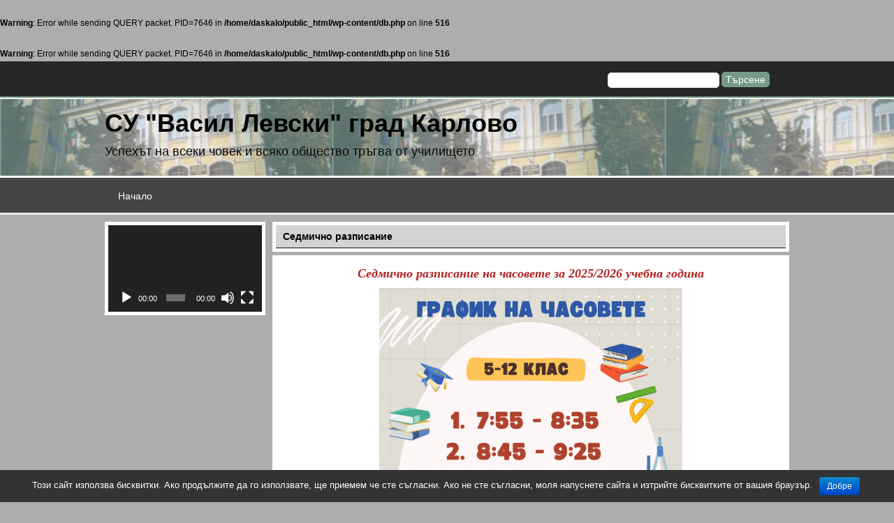

--- FILE ---
content_type: text/html; charset=UTF-8
request_url: http://soulevski-karlovo.com/%D1%83%D1%87%D0%B8%D0%BB%D0%B8%D1%89%D0%B5%D0%BD-%D0%B6%D0%B8%D0%B2%D0%BE%D1%82/%D1%81%D0%B5%D0%B4%D0%BC%D0%B8%D1%87%D0%BD%D0%BE-%D1%80%D0%B0%D0%B7%D0%BF%D0%B8%D1%81%D0%B0%D0%BD%D0%B8%D0%B5/
body_size: 9657
content:
<!DOCTYPE html PUBLIC "-//W3C//DTD XHTML 1.0 Transitional//EN" "http://www.w3.org/TR/xhtml1/DTD/xhtml1-transitional.dtd">

<html xmlns="http://www.w3.org/1999/xhtml" lang="bg-BG">

	<head profile="http://gmpg.org/xfn/11">

		<meta http-equiv="Content-Type" content="text/html; charset=UTF-8" />
   <br />
<b>Warning</b>:  Error while sending QUERY packet. PID=7646 in <b>/home/daskalo/public_html/wp-content/db.php</b> on line <b>516</b><br />
	<title>Седмично разписание - СУ &quot;Васил Левски&quot; гр. КарловоСУ &quot;Васил Левски&quot; гр. Карлово</title>
					<link rel="stylesheet" href="http://soulevski-karlovo.com/wp-content/themes/bp-scholar/style.css" type="text/css" media="screen" />
				<link rel="pingback" href="http://soulevski-karlovo.com/xmlrpc.php" />
				<link rel="icon" href="http://soulevski-karlovo.com/wp-content/themes/bp-scholar/favicon.ico" type="images/x-icon" />
				
<!-- This site is optimized with the Yoast SEO plugin v11.5 - https://yoast.com/wordpress/plugins/seo/ -->
<link rel="canonical" href="http://soulevski-karlovo.com/%d1%83%d1%87%d0%b8%d0%bb%d0%b8%d1%89%d0%b5%d0%bd-%d0%b6%d0%b8%d0%b2%d0%be%d1%82/%d1%81%d0%b5%d0%b4%d0%bc%d0%b8%d1%87%d0%bd%d0%be-%d1%80%d0%b0%d0%b7%d0%bf%d0%b8%d1%81%d0%b0%d0%bd%d0%b8%d0%b5/" />
<br />
<b>Warning</b>:  Error while sending QUERY packet. PID=7646 in <b>/home/daskalo/public_html/wp-content/db.php</b> on line <b>516</b><br />
<meta property="og:locale" content="bg_BG" />
<meta property="og:type" content="article" />
<meta property="og:title" content="Седмично разписание - СУ &quot;Васил Левски&quot; гр. Карлово" />
<meta property="og:description" content="Седмично разписание на часовете за 2025/2026 учебна година" />
<meta property="og:url" content="http://soulevski-karlovo.com/%d1%83%d1%87%d0%b8%d0%bb%d0%b8%d1%89%d0%b5%d0%bd-%d0%b6%d0%b8%d0%b2%d0%be%d1%82/%d1%81%d0%b5%d0%b4%d0%bc%d0%b8%d1%87%d0%bd%d0%be-%d1%80%d0%b0%d0%b7%d0%bf%d0%b8%d1%81%d0%b0%d0%bd%d0%b8%d0%b5/" />
<meta property="og:site_name" content="СУ &quot;Васил Левски&quot; гр. Карлово" />
<meta property="og:image" content="http://www.daskalo.com/soulevski/files/2025/11/Grafik_chasove_5-12klas-724x1024.png" />
<meta name="twitter:card" content="summary_large_image" />
<meta name="twitter:description" content="Седмично разписание на часовете за 2025/2026 учебна година" />
<meta name="twitter:title" content="Седмично разписание - СУ &quot;Васил Левски&quot; гр. Карлово" />
<meta name="twitter:image" content="http://www.daskalo.com/soulevski/files/2025/11/Grafik_chasove_5-12klas-724x1024.png" />
<script type='application/ld+json' class='yoast-schema-graph yoast-schema-graph--main'>{"@context":"https://schema.org","@graph":[{"@type":"Organization","@id":"http://soulevski-karlovo.com/#organization","name":"","url":"http://soulevski-karlovo.com/","sameAs":[]},{"@type":"WebSite","@id":"http://soulevski-karlovo.com/#website","url":"http://soulevski-karlovo.com/","name":"\u0421\u0423 &quot;\u0412\u0430\u0441\u0438\u043b \u041b\u0435\u0432\u0441\u043a\u0438&quot; \u0433\u0440. \u041a\u0430\u0440\u043b\u043e\u0432\u043e","publisher":{"@id":"http://soulevski-karlovo.com/#organization"},"potentialAction":{"@type":"SearchAction","target":"http://soulevski-karlovo.com/?s={search_term_string}","query-input":"required name=search_term_string"}},{"@type":"ImageObject","@id":"http://soulevski-karlovo.com/%d1%83%d1%87%d0%b8%d0%bb%d0%b8%d1%89%d0%b5%d0%bd-%d0%b6%d0%b8%d0%b2%d0%be%d1%82/%d1%81%d0%b5%d0%b4%d0%bc%d0%b8%d1%87%d0%bd%d0%be-%d1%80%d0%b0%d0%b7%d0%bf%d0%b8%d1%81%d0%b0%d0%bd%d0%b8%d0%b5/#primaryimage","url":"http://www.daskalo.com/soulevski/files/2025/11/Grafik_chasove_5-12klas-724x1024.png"},{"@type":"WebPage","@id":"http://soulevski-karlovo.com/%d1%83%d1%87%d0%b8%d0%bb%d0%b8%d1%89%d0%b5%d0%bd-%d0%b6%d0%b8%d0%b2%d0%be%d1%82/%d1%81%d0%b5%d0%b4%d0%bc%d0%b8%d1%87%d0%bd%d0%be-%d1%80%d0%b0%d0%b7%d0%bf%d0%b8%d1%81%d0%b0%d0%bd%d0%b8%d0%b5/#webpage","url":"http://soulevski-karlovo.com/%d1%83%d1%87%d0%b8%d0%bb%d0%b8%d1%89%d0%b5%d0%bd-%d0%b6%d0%b8%d0%b2%d0%be%d1%82/%d1%81%d0%b5%d0%b4%d0%bc%d0%b8%d1%87%d0%bd%d0%be-%d1%80%d0%b0%d0%b7%d0%bf%d0%b8%d1%81%d0%b0%d0%bd%d0%b8%d0%b5/","inLanguage":"bg-BG","name":"\u0421\u0435\u0434\u043c\u0438\u0447\u043d\u043e \u0440\u0430\u0437\u043f\u0438\u0441\u0430\u043d\u0438\u0435 - \u0421\u0423 &quot;\u0412\u0430\u0441\u0438\u043b \u041b\u0435\u0432\u0441\u043a\u0438&quot; \u0433\u0440. \u041a\u0430\u0440\u043b\u043e\u0432\u043e","isPartOf":{"@id":"http://soulevski-karlovo.com/#website"},"primaryImageOfPage":{"@id":"http://soulevski-karlovo.com/%d1%83%d1%87%d0%b8%d0%bb%d0%b8%d1%89%d0%b5%d0%bd-%d0%b6%d0%b8%d0%b2%d0%be%d1%82/%d1%81%d0%b5%d0%b4%d0%bc%d0%b8%d1%87%d0%bd%d0%be-%d1%80%d0%b0%d0%b7%d0%bf%d0%b8%d1%81%d0%b0%d0%bd%d0%b8%d0%b5/#primaryimage"},"datePublished":"2012-11-17T15:14:02+00:00","dateModified":"2025-11-14T09:43:33+00:00"}]}</script>
<!-- / Yoast SEO plugin. -->

<link rel='dns-prefetch' href='//s.w.org' />
<link rel="alternate" type="application/rss+xml" title="СУ &quot;Васил Левски&quot; гр. Карлово &raquo; Хранилка" href="http://soulevski-karlovo.com/feed/" />
<link rel="alternate" type="application/rss+xml" title="СУ &quot;Васил Левски&quot; гр. Карлово &raquo; Хранилка за коментари" href="http://soulevski-karlovo.com/comments/feed/" />
		<script type="text/javascript">
			window._wpemojiSettings = {"baseUrl":"https:\/\/s.w.org\/images\/core\/emoji\/12.0.0-1\/72x72\/","ext":".png","svgUrl":"https:\/\/s.w.org\/images\/core\/emoji\/12.0.0-1\/svg\/","svgExt":".svg","source":{"concatemoji":"http:\/\/soulevski-karlovo.com\/wp-includes\/js\/wp-emoji-release.min.js?ver=5.2.15"}};
			!function(e,a,t){var n,r,o,i=a.createElement("canvas"),p=i.getContext&&i.getContext("2d");function s(e,t){var a=String.fromCharCode;p.clearRect(0,0,i.width,i.height),p.fillText(a.apply(this,e),0,0);e=i.toDataURL();return p.clearRect(0,0,i.width,i.height),p.fillText(a.apply(this,t),0,0),e===i.toDataURL()}function c(e){var t=a.createElement("script");t.src=e,t.defer=t.type="text/javascript",a.getElementsByTagName("head")[0].appendChild(t)}for(o=Array("flag","emoji"),t.supports={everything:!0,everythingExceptFlag:!0},r=0;r<o.length;r++)t.supports[o[r]]=function(e){if(!p||!p.fillText)return!1;switch(p.textBaseline="top",p.font="600 32px Arial",e){case"flag":return s([55356,56826,55356,56819],[55356,56826,8203,55356,56819])?!1:!s([55356,57332,56128,56423,56128,56418,56128,56421,56128,56430,56128,56423,56128,56447],[55356,57332,8203,56128,56423,8203,56128,56418,8203,56128,56421,8203,56128,56430,8203,56128,56423,8203,56128,56447]);case"emoji":return!s([55357,56424,55356,57342,8205,55358,56605,8205,55357,56424,55356,57340],[55357,56424,55356,57342,8203,55358,56605,8203,55357,56424,55356,57340])}return!1}(o[r]),t.supports.everything=t.supports.everything&&t.supports[o[r]],"flag"!==o[r]&&(t.supports.everythingExceptFlag=t.supports.everythingExceptFlag&&t.supports[o[r]]);t.supports.everythingExceptFlag=t.supports.everythingExceptFlag&&!t.supports.flag,t.DOMReady=!1,t.readyCallback=function(){t.DOMReady=!0},t.supports.everything||(n=function(){t.readyCallback()},a.addEventListener?(a.addEventListener("DOMContentLoaded",n,!1),e.addEventListener("load",n,!1)):(e.attachEvent("onload",n),a.attachEvent("onreadystatechange",function(){"complete"===a.readyState&&t.readyCallback()})),(n=t.source||{}).concatemoji?c(n.concatemoji):n.wpemoji&&n.twemoji&&(c(n.twemoji),c(n.wpemoji)))}(window,document,window._wpemojiSettings);
		</script>
		<style type="text/css">
img.wp-smiley,
img.emoji {
	display: inline !important;
	border: none !important;
	box-shadow: none !important;
	height: 1em !important;
	width: 1em !important;
	margin: 0 .07em !important;
	vertical-align: -0.1em !important;
	background: none !important;
	padding: 0 !important;
}
</style>
	<link rel='stylesheet' id='wp-block-library-css'  href='http://soulevski-karlovo.com/wp-includes/css/dist/block-library/style.min.css?ver=5.2.15' type='text/css' media='all' />
<link rel='stylesheet' id='cookie-notice-front-css'  href='http://soulevski-karlovo.com/wp-content/plugins/cookie-notice/css/front.min.css?ver=5.2.15' type='text/css' media='all' />
<link rel='stylesheet' id='h5p-plugin-styles-css'  href='http://soulevski-karlovo.com/wp-content/plugins/h5p/h5p-php-library/styles/h5p.css?ver=1.13.1' type='text/css' media='all' />
<link rel='stylesheet' id='bpscholar-buddypress-css'  href='http://soulevski-karlovo.com/wp-content/themes/bp-scholar/_inc/css/bpscholar-buddypress.css?ver=4' type='text/css' media='all' />
<link rel='stylesheet' id='bpscholar-css'  href='http://soulevski-karlovo.com/wp-content/themes/bp-scholar/_inc/css/bpscholar.css?ver=4' type='text/css' media='all' />
<script type='text/javascript' src='http://soulevski-karlovo.com/wp-includes/js/jquery/jquery.js?ver=1.12.4-wp'></script>
<script type='text/javascript' src='http://soulevski-karlovo.com/wp-includes/js/jquery/jquery-migrate.min.js?ver=1.4.1'></script>
<script type='text/javascript'>
/* <![CDATA[ */
var cnArgs = {"ajaxurl":"http:\/\/soulevski-karlovo.com\/wp-admin\/admin-ajax.php","hideEffect":"fade","onScroll":"","onScrollOffset":"100","cookieName":"cookie_notice_accepted","cookieValue":"true","cookieTime":"2592000","cookiePath":"\/","cookieDomain":"soulevski-karlovo.com","redirection":"","cache":"","refuse":"no","revoke_cookies":"0","revoke_cookies_opt":"automatic","secure":"0"};
/* ]]> */
</script>
<script type='text/javascript' src='http://soulevski-karlovo.com/wp-content/plugins/cookie-notice/js/front.min.js?ver=1.2.46'></script>
<script type='text/javascript' src='http://soulevski-karlovo.com/wp-content/themes/bp-scholar/_inc/js/superfish.js?ver=4'></script>
<script type='text/javascript' src='http://soulevski-karlovo.com/wp-content/themes/bp-scholar/_inc/js/supersubs.js?ver=4'></script>
<script type='text/javascript' src='http://soulevski-karlovo.com/wp-content/themes/bp-scholar/_inc/js/wpmudev-theme.js?ver=4'></script>
<link rel='https://api.w.org/' href='http://soulevski-karlovo.com/wp-json/' />
<link rel="EditURI" type="application/rsd+xml" title="RSD" href="http://soulevski-karlovo.com/xmlrpc.php?rsd" />
<link rel="wlwmanifest" type="application/wlwmanifest+xml" href="http://soulevski-karlovo.com/wp-includes/wlwmanifest.xml" /> 
<meta name="generator" content="WordPress 5.2.15" />
<link rel='shortlink' href='http://soulevski-karlovo.com/?p=434' />
<link rel="alternate" type="application/json+oembed" href="http://soulevski-karlovo.com/wp-json/oembed/1.0/embed?url=http%3A%2F%2Fsoulevski-karlovo.com%2F%25d1%2583%25d1%2587%25d0%25b8%25d0%25bb%25d0%25b8%25d1%2589%25d0%25b5%25d0%25bd-%25d0%25b6%25d0%25b8%25d0%25b2%25d0%25be%25d1%2582%2F%25d1%2581%25d0%25b5%25d0%25b4%25d0%25bc%25d0%25b8%25d1%2587%25d0%25bd%25d0%25be-%25d1%2580%25d0%25b0%25d0%25b7%25d0%25bf%25d0%25b8%25d1%2581%25d0%25b0%25d0%25bd%25d0%25b8%25d0%25b5%2F" />
<link rel="alternate" type="text/xml+oembed" href="http://soulevski-karlovo.com/wp-json/oembed/1.0/embed?url=http%3A%2F%2Fsoulevski-karlovo.com%2F%25d1%2583%25d1%2587%25d0%25b8%25d0%25bb%25d0%25b8%25d1%2589%25d0%25b5%25d0%25bd-%25d0%25b6%25d0%25b8%25d0%25b2%25d0%25be%25d1%2582%2F%25d1%2581%25d0%25b5%25d0%25b4%25d0%25bc%25d0%25b8%25d1%2587%25d0%25bd%25d0%25be-%25d1%2580%25d0%25b0%25d0%25b7%25d0%25bf%25d0%25b8%25d1%2581%25d0%25b0%25d0%25bd%25d0%25b8%25d0%25b5%2F&#038;format=xml" />
    <style>
    body #wrapper #footer #site-generator
    {
        width:100%;
    }
    body #wrapper #footer #site-generator a
    {
        width:200px;
        float:right;
    }
    body #wrapper #footer #site-generator .daskalo_footer_link
    {
        float:none;
        width:inherit;
        background:none;
        padding:0px;
        text-decoration:underline;
    }
    </style><style type='text/css' media='screen'>a, a:link{
	color: #0a0a0a;
}

a:hover{
	color: #890b02;
}

a:visited{
	color: #172d20;
}

.activity-comments ul{
	border-top: 1px solid #1c1c1c;
}

.activity-comments li{
	border: 1px solid #1c1c1c;
}

div#item-header h3 span.highlight span, .activity-list div.activity-meta a, div.generic-button a, div.comment-options a, .activity-list div.activity-meta a.acomment-reply{
	border: 1px solid DDDDDD;
	background-color: #F8F8F8;
	color: #999999;
}

div.activity-meta a:hover,  div.comment-options a:hover, div.generic-button a:hover, div.activity-meta a.acomment-reply:hover {
	background-color: #557766;
	color: #FFFFFF;
}

.alt{
	background: #F8F8F8;
	border: 1px solid #EBEBEB;
}

.entry blockquote{
	color: #000000;
	border-left: 2px solid #000000;
}

body{
	color: #000000;
	font-family: Verdana, sans-serif;
}

.content-box-inner{
	background-color: #ffffff;
	border: 1px solid #1c1c1c;
}

.content-box-outer, #item-header{
	background-color: #ffffff;
}

.content-box-outer-activity{
	background-color: #ffffff;
}

#container-wrapper{
	background: ;
	border-top: 2px solid #e8e8e8;
	border-bottom: 2px solid #e8e8e8;
    color:#4f1841;
}

.description{
	color: 	#0a0a0a;
}

p.description{
	color: #000000;
	text-shadow: none;
	font-size: 12px;
}

.entry-image{
	border: 1px solid #1c1c1c;
}

.entry ul{
	color: #000000;
}

.entry ol{
	color: #000000;
}

.entry h1{
	color: #000000;
	font-family: Tahoma, sans-serif;
}

.entry h2{
	color: #0e0916;
	font-family: Tahoma, sans-serif;
}

.entry h3{
	color: #000000;
	font-family: Tahoma, sans-serif;
}

.entry h4{
	color: #000000;
	font-family: Tahoma, sans-serif;
}

.entry h5{
	color: #000000;
	font-family: Tahoma, sans-serif;
}

.entry h6{
	color: #000000;
	font-family: Tahoma, sans-serif;
}

#footer-links{
	border-top: 2px solid #f5f5f5;
}

#footer-wrapper{
	background: #DEDEDE;
	border-top: 2px solid #f5f5f5;
}

.forum{
	border: 1px solid #1c1c1c;
}

#front-sidebar{
	background-color: #ffffff;
}

h1, h1 a, h1 a:link, h1 a:visited, h1:hover{
	color: #000000;
	font-family: Tahoma, sans-serif;
}

#header h1, #header h1 a, #header h1 a:link, #header h1 a:visited, #header h1:hover{
	color: #000000;
	font-family: Tahoma, sans-serif;

}

h2{
	color: #0e0916;
	font-family: Tahoma, sans-serif;

}

.h3-background h3{
	color: #000000;
	font-family: Tahoma, sans-serif;
}

h3{
	color: #000000;
	font-family: Tahoma, sans-serif;
}

h4{
	color: #000000;
	font-family: Tahoma, sans-serif;
}

.h4-background h4{
	color: #000000;
	font-family: Tahoma, sans-serif;
}

.h3-background{
	background: #d3d3d3;
	border-bottom: 1px solid #141414;
}

.h4-background{
		background: #000000;
	
	
	
	}

#header-wrapper{
	
		background: #f2f2f2 url(http://www.daskalo.com/soulevski/files/2025/09/Banner-e1758735450167.png) repeat;
	
	
	
	border-bottom: 2px solid #ffffff;
	border-top: 2px solid #ffffff;
}

hr {
	background: #1c1c1c;
}

img{
	border: 1px solid #1c1c1c;
}

.info, .error{
	background-color: #111111;
	border: 1px solid #0f0f0f;
}

#info-wrapper{
	background: #262626;
	border-bottom: 2px solid #668877;
	color:  #0a0a0a;
}

a.comment-reply-link, input[type="button"], .button{
	border: 1px solid DDDDDD;
	background-color: #F8F8F8;
	color: #999999;
}

textarea{
	border: 1px solid #EBEBEB;
	background-color: #ffffff;
	color: #999999;
}

input[type="submit"]{
	border: 1px solid #779988;
	background-color: #779988;
	color: #FFFFFF;
}

input[type="text"]{
	border: 1px solid #EBEBEB;
	background-color: #ffffff;
	color: #999999;
}

input[type="search"]{
	border: 1px solid #779988;
	background-color: #ffffff;
	color: #999999;
}

input[type="password"]{
	border: 1px solid #EBEBEB;
	background-color: #ffffff;
	color: #999999;
}

ul.item-list li {
	border-bottom: 1px solid #1c1c1c;
}

div.item-list-tabs {
	background-color: #ffffff;
}

.item-list-tabs a, .item-list-tabs a:link, .item-list-tabs a:visited{
	border: 1px solid DDDDDD;
	background-color: #F8F8F8;
	color: #999999;
}

.item-list-tabs a:hover{
	background-color: #557766;
	color: #FFFFFF;
}

.item-list-tabs li.selected a{
	background-color: #557766;
	color: #FFFFFF;
}

label{
	color: #779988;
}

#login-wrapper{
	background: #262626;
	border-bottom: 2px solid #668877;
	color: #0a0a0a;
}

#login-wrapper label{
	color: #0a0a0a;
}

#login-wrapper a, #login-wrapper a:link, #login-wrapper a:hover{
	color: #0a0a0a;
}

#login-wrapper a:visited{
	color: #0a0a0a;
}

#login-wrapper .button{
	border: 1px solid #779988;
	background-color: #779988;
	color: #FFFFFF;
}

.meta-author{
	background: url('http://soulevski-karlovo.com/wp-content/themes/bp-scholar/_inc/images/male.png') no-repeat;
	background-position: 0px 2px;
}

.meta-category{
	background: url('http://soulevski-karlovo.com/wp-content/themes/bp-scholar/_inc/images/blogs.png') no-repeat;
	background-position: 0px 2px;
}

.meta-comments{
	background: url('http://soulevski-karlovo.com/wp-content/themes/bp-scholar/_inc/images/listen.png') no-repeat;
	background-position: 0px 2px;
}

.meta-date{
	background: url('http://soulevski-karlovo.com/wp-content/themes/bp-scholar/_inc/images/options.png') no-repeat;
	background-position: 0px 2px;
}

.meta-tag{
	background: url('http://soulevski-karlovo.com/wp-content/themes/bp-scholar/_inc/images/tag.png') no-repeat;
	background-position: 0px 2px;
}

#navigation-wrapper{
		background: #444444;
	
	
	
		border-top: 1px solid #fcfcfc;
	border-bottom: 1px solid #fcfcfc;
}

ol.commentlist li.comment div.vcard img.avatar { border:1px solid #EBEBEB; }


ol.commentlist ul.children li.depth-2 { border-left:5px solid #EBEBEB; }
ol.commentlist ul.children li.depth-3 { border-left:5px solid #EBEBEB; }
ol.commentlist ul.children li.depth-4 { border-left:5px solid #EBEBEB; }

ol.commentlist li.even {
	border: 1px solid #EBEBEB;
	background-color: #F3F3F3;
    color:#000000;
}

ol.commentlist li.odd {
	border: 1px solid #EBEBEB;
	background-color: #F3F3F3;
    color:#000000;
}

ol.commentlist li.parent { border-left:5px solid #EBEBEB; }

.post-meta-data{
	border-bottom: 1px solid #1c1c1c;3f3f3;
}

select{
	border: 1px solid #EBEBEB;
	background-color: #ffffff;
	color: #999999;
}

.sf-menu a, .sf-menu a:visited  {
	color: #ffffff;
	cursor: pointer;
}

.sf-menu li li {
	background-color: #779988;
	cursor: pointer;
}

.sf-menu li li li {
	background-color: #779988;
	cursor: pointer;
}

.sf-menu li:hover, .sf-menu li.current, .sf-menu li.current a:visited, .sf-menu li.current_page_item, .sf-menu li.current_page_item a:visited, .sf-menu li.sfHover,
.sf-menu a:focus, .sf-menu a:hover, .sf-menu a:active {
	color: #ffffff;
	background-color: #557766;
	cursor: pointer;
}

.sf-menu .selected a{
	color: #ffffff;
	background-color: #557766;
	cursor: pointer;
}

#sidebar, #sidebar-right{
	background-color: #ffffff;
}

#sidebar .widget-wrapper li{
	background: none;
}

#slideshow-image{
	background: #7a7a7a;
}

#sliderImage{
	background: #666666;
	color: #2b2b2b;
}

.sub-navigation-box{
	background-color: #ffffff;
	border: 1px solid #1c1c1c;
}

#th-title{
	background: #e8e8e8;
	border-bottom: 1px solid #FFFFFF;
	border-right: 1px solid #FFFFFF;
}

#th-poster{
	background: #e8e8e8;
	border-bottom: 1px solid #FFFFFF;
	border-right: 1px solid #FFFFFF;
}

#th-group{
	background: #e8e8e8;
	border-bottom: 1px solid #FFFFFF;
	border-right: 1px solid #FFFFFF;
}

#th-postcount{
	background: #e8e8e8;
	border-bottom: 1px solid #FFFFFF;
	border-right: 1px solid #FFFFFF;
}

#th-freshness{
	background: #e8e8e8;
	border-bottom: 1px solid #FFFFFF;
}

table.forum tr:first-child {
	background: #e8e8e8;
}

table.forum tr.sticky td {
	background: #E9F8F1;
	border-top: 1px solid #FFFFFF;
	border-bottom: 1px solid #FFFFFF;
}

table.forum tr.closed td.td-title {
	background-image: url( http://soulevski-karlovo.com/wp-content/themes/bp-scholar/_inc/images/closed_topic.png );
	background-position: 15px 50%;
	background-repeat: no-repeat;
}

table#message-threads tr.unread td {
	background: #F8F8F8;
	border-top: 1px solid #EBEBEB;
	border-bottom: 1px solid #EBEBEB;
	font-weight: bold;
}

li span.unread-count, tr.unread span.unread-count {
	background: #E8E8E8;
	color: #111111;
	font-weight: bold;
}

#message-threads tr{
	border: 1px solid #F3F3F3;
}

#url-facebook{
	background: url(http://soulevski-karlovo.com/wp-content/themes/bp-scholar/_inc/images/facebook.png) no-repeat 0px 9px;
}

#url-flickr {
	background: url(http://soulevski-karlovo.com/wp-content/themes/bp-scholar/_inc/images/flickr.png) no-repeat 0px 9px;
}

#url-twitter {
	background: url(http://soulevski-karlovo.com/wp-content/themes/bp-scholar/_inc/images/twitter.png) no-repeat 0px 9px;
}

#url-youtube{
	background: url(http://soulevski-karlovo.com/wp-content/themes/bp-scholar/_inc/images/youtube.png) no-repeat 0px 9px;
}

.widget-error{
	background: #f8f8f8;
	border: 1px solid #EBEBEB;
    color:#000000;
}

.widget-wrapper{
	background: #f8f8f8;
	border: 1px solid #EBEBEB;
    color:#000000;
}

.widget-wrapper li{
	color: #000000;
}

.footer-block li, .footer-block-end li{
	color: #000000;
	background: url('http://soulevski-karlovo.com/wp-content/themes/bp-scholar/_inc/images/arrowright.png') no-repeat;
	background-position: 0px 3px;
}

#whats-new-form, .ac-form{
	background-color: #111111;
	border: 1px solid #0f0f0f;
}</style>	<link rel="stylesheet" href="http://soulevski-karlovo.com/wp-content/themes/bp-scholar/_inc/css/child.css" type="text/css" media="all" />
	<meta name="generator" content="Powered by WPBakery Page Builder - drag and drop page builder for WordPress."/>
<!--[if lte IE 9]><link rel="stylesheet" type="text/css" href="http://soulevski-karlovo.com/wp-content/plugins/js_composer/assets/css/vc_lte_ie9.min.css" media="screen"><![endif]--><style type="text/css">
body { background-color: #adadad; }
</style>
<noscript><style type="text/css"> .wpb_animate_when_almost_visible { opacity: 1; }</style></noscript>			<script type="text/javascript">
			    jQuery(document).ready(function() {
				   jQuery.noConflict();

				     // Put all your code in your document ready area
				     jQuery(document).ready(function(){
				       // Do jQuery stuff using $
					 	jQuery(function(){
						 jQuery("ul.sf-menu").supersubs({
						            minWidth:    12,   // minimum width of sub-menus in em units
						            maxWidth:    27,   // maximum width of sub-menus in em units
						            extraWidth:  1     // extra width can ensure lines don't sometimes turn over
						                               // due to slight rounding differences and font-family
						        }).superfish();  // call supersubs first, then superfish, so that subs are
						                         // not display:none when measuring. Call before initialising
						                         // containing tabs for same reason.
						});
				    });
			    });
			</script>
	</head>

	<body class="page-template-default page page-id-434 page-child parent-pageid-420 custom-background cookies-not-set wpb-js-composer js-comp-ver-5.5.5 vc_responsive">
						<div id="login-wrapper">
				<div id="login-bar">
						<div id="search-box">
			
<form method="get" id="searchform" action="http://soulevski-karlovo.com/">
	<input type="text" value="" name="s" id="s" />
	<input type="submit" id="searchsubmit" value="Търсене" />

	</form>

				</div>
									<div class="clear"></div>
			</div>
			</div>
				
		<div id="header-wrapper">
		<div id="header">
											<div id="logo">
										<h1><a href="http://soulevski-karlovo.com" title="Начало">СУ "Васил Левски" град Карлово</a></h1>
								<div class="description">Успехът на всеки човек и всяко общество тръгва от училището</div>
						</div>
								<div class="clear"></div>
			</div><!-- #header -->
		</div>
					<div id="navigation-wrapper">
				<div id="navigation-bar">
					<div id="navcontainer">
					<ul class="sf-menu">
						<li>
							<a href="http://soulevski-karlovo.com" title="Начало">Начало</a>
						</li>
																			</ul>
						</div>		<div class="clear"></div>
					</div>
				</div>
		
								<div id="container-wrapper">
		<div id="container">
	<div id="content">

		
		<div class="content-page" id="blog-page">

						<div class="content-box-outer">
				<div class="h3-background">
					<h3>Седмично разписание</h3>
				</div>
			</div>

			<div id="post-434" class="post-434 page type-page status-publish hentry">
				<div class="content-box-outer">
					<div class="entry">

						<p style="text-align: center"><em><strong><span style="color: #b22222"><span style="font-size: 18px"><span style="font-family: georgia, serif">Седмично разписание на часовете за 2025/2026 учебна година</span></span></span></strong></em></p>
<p style="text-align: center"><a href="http://soulevski-karlovo.com/files/2025/11/Grafik_chasove_5-12klas-724x1024.png" target="_blank" rel="noopener noreferrer"><img class=" wp-image-12622 aligncenter" src="http://soulevski-karlovo.com/files/2025/11/Grafik_chasove_5-12klas-724x1024.png" alt="" width="434" height="614" /><img class="alignnone size-medium wp-image-9623" src="http://soulevski-karlovo.com/files/2020/10/1_2клас-график-450x338.png" alt="" width="450" height="338" /></a></p>
<p style="text-align: center"><a href="http://soulevski-karlovo.com/%d1%83%d1%87%d0%b8%d0%bb%d0%b8%d1%89%d0%b5%d0%bd-%d0%b6%d0%b8%d0%b2%d0%be%d1%82/%d1%81%d0%b5%d0%b4%d0%bc%d0%b8%d1%87%d0%bd%d0%be-%d1%80%d0%b0%d0%b7%d0%bf%d0%b8%d1%81%d0%b0%d0%bd%d0%b8%d0%b5/3-4%d0%ba%d0%bb%d0%b0%d1%81-%d0%b3%d1%80%d0%b0%d1%84%d0%b8%d0%ba-450x338-1/" rel="attachment wp-att-11908"><img class="alignnone size-medium wp-image-11908" src="http://soulevski-karlovo.com/files/2024/11/3-4клас-график-450x338-1-450x338.png" alt="" width="450" height="338" /></a><a href="http://soulevski-karlovo.com/files/2012/11/PIG-1-2.png" target="_blank" rel="noopener noreferrer"><img class="alignnone size-medium wp-image-6518" src="http://soulevski-karlovo.com/files/2012/11/PIG-1-2-450x338.png" alt="pig-1-2" width="450" height="338" /></a><a href="http://soulevski-karlovo.com/%D1%83%D1%87%D0%B8%D0%BB%D0%B8%D1%89%D0%B5%D0%BD-%D0%B6%D0%B8%D0%B2%D0%BE%D1%82/%D1%81%D0%B5%D0%B4%D0%BC%D0%B8%D1%87%D0%BD%D0%BE-%D1%80%D0%B0%D0%B7%D0%BF%D0%B8%D1%81%D0%B0%D0%BD%D0%B8%D0%B5/pig-3-4/" target="_blank" rel="noopener noreferrer"><img class="alignnone size-medium wp-image-6519" src="http://soulevski-karlovo.com/files/2012/11/PIG-3-4-450x338.png" alt="pig-3-4" width="450" height="338" /></a></p>

						<div class="clear"></div>
												
					</div>

				</div>
			
			</div><!-- .page -->

			
<div class="content-box-outer">

			<p class="comments-closed">
			Коментарите са затворени.		</p>
	


</div>
		</div>

		
	</div><!-- #content -->

	<div id="sidebar">
			<div class="clear"></div>

				<div id="media_video-4" class="widget widget_media_video"><div style="width:100%;" class="wp-video"><!--[if lt IE 9]><script>document.createElement('video');</script><![endif]-->
<video class="wp-video-shortcode" id="video-434-1" loop="1" preload="auto" controls="controls"><source type="video/youtube" src="https://www.youtube.com/watch?v=ksjiPKL1jeQ&#038;t=210s&#038;_=1" /><a href="https://www.youtube.com/watch?v=ksjiPKL1jeQ&#038;t=210s">https://www.youtube.com/watch?v=ksjiPKL1jeQ&#038;t=210s</a></video></div><div class="clear"></div></div></div>			</div>

		<div class="clear"></div>
	</div>
</div>
			<div id="footer-wrapper">
				<div id="footer">
					<div id="footer-sidebars">
								<div class="footer-block">
												</div>								<div class="footer-block">
				</div>								<div class="footer-block">
				</div>								<div class="footer-block-end">
				</div>								<div class="clear"></div>
	</div>

			<div id="footer-links">
			    <a href="http://soulevski-karlovo.com">Всички права запазени &copy;2026 </a><a href="#header">Върнете се горе &uarr;</a>
								</div>
							        <p style='text-align:left; font-size:12px;'>Този сайт е част от мрежата от сайтове на училища <a style="padding-right:0px;" href="http://www.daskalo.com/"
        target="_blank">www.daskalo.com</a>.
        Направете и вие сайт на вашето училище напълно безплатно.</p><link rel='stylesheet' id='mediaelement-css'  href='http://soulevski-karlovo.com/wp-includes/js/mediaelement/mediaelementplayer-legacy.min.css?ver=4.2.6-78496d1' type='text/css' media='all' />
<link rel='stylesheet' id='wp-mediaelement-css'  href='http://soulevski-karlovo.com/wp-includes/js/mediaelement/wp-mediaelement.min.css?ver=5.2.15' type='text/css' media='all' />
<script type='text/javascript' src='http://soulevski-karlovo.com/wp-includes/js/hoverIntent.min.js?ver=1.8.1'></script>
<script type='text/javascript' src='http://soulevski-karlovo.com/wp-includes/js/wp-embed.min.js?ver=5.2.15'></script>
<script type='text/javascript'>
var mejsL10n = {"language":"bg","strings":{"mejs.install-flash":"\u0418\u0437\u043f\u043e\u043b\u0437\u0432\u0430\u0442\u0435 \u0431\u0440\u0430\u0443\u0437\u044a\u0440 \u043a\u043e\u0439\u0442\u043e \u043d\u044f\u043c\u0430 \u0438\u043d\u0441\u0442\u0430\u043b\u0438\u0440\u0430\u043d Flash \u043f\u043b\u0435\u0439\u044a\u0440. \u041c\u043e\u043b\u044f, \u0432\u043a\u043b\u044e\u0447\u0435\u0442\u0435 \u0440\u0430\u0437\u0448\u0438\u0440\u0435\u043d\u0438\u0435\u0442\u043e \u0437\u0430 Flash plugin \u0438\u043b\u0438 \u0438\u0437\u0442\u0435\u0433\u043b\u0435\u0442\u0435 \u043f\u043e\u0441\u043b\u0435\u0434\u043d\u0430\u0442\u0430 \u0432\u0435\u0440\u0441\u0438\u044f \u043e\u0442 https:\/\/get.adobe.com\/flashplayer\/","mejs.fullscreen-off":"\u0418\u0437\u043a\u043b\u044e\u0447\u0432\u0430\u043d\u0435 \u043d\u0430 \u0446\u044f\u043b \u0435\u043a\u0440\u0430\u043d","mejs.fullscreen-on":"\u041f\u043e\u043a\u0430\u0437\u0432\u0430\u043d\u0435 \u043d\u0430 \u0446\u044f\u043b \u0435\u043a\u0440\u0430\u043d","mejs.download-video":"\u0421\u0432\u0430\u043b\u044f\u043d\u0435 \u043d\u0430 \u0432\u0438\u0434\u0435\u043e","mejs.fullscreen":"\u0426\u044f\u043b \u0435\u043a\u0440\u0430\u043d","mejs.time-jump-forward":["\u041f\u0440\u0435\u043c\u0438\u043d\u0430\u0432\u0430\u043d\u0435 1 \u0441\u0435\u043a\u0443\u043d\u0434\u0430 \u043d\u0430\u043f\u0440\u0435\u0434","\u041f\u0440\u0435\u0441\u043a\u0430\u0447\u0430\u043d\u0435 \u043d\u0430 %1 \u0441\u0435\u043a\u0443\u043d\u0434\u0438 \u043d\u0430\u043f\u0440\u0435\u0434"],"mejs.loop":"\u041f\u043e\u0432\u0442\u0430\u0440\u044f\u043d\u0435?","mejs.play":"\u0421\u0442\u0430\u0440\u0442","mejs.pause":"\u041f\u0430\u0443\u0437\u0430","mejs.close":"\u0417\u0430\u0442\u0432\u0430\u0440\u044f\u043d\u0435","mejs.time-slider":"\u0412\u0440\u0435\u043c\u0435","mejs.time-help-text":"\u0418\u0437\u043f\u043e\u043b\u0437\u0432\u0430\u0439\u0442\u0435 \u0441\u0442\u0440\u0435\u043b\u043a\u0438\u0442\u0435 \u041d\u0430\u043b\u044f\u0432\u043e\/\u041d\u0430\u0434\u044f\u0441\u043d\u043e \u0437\u0430 \u0434\u0430 \u043f\u0440\u0435\u043c\u0438\u043d\u0435\u0442\u0435 \u0435\u0434\u043d\u0430 \u0441\u0435\u043a\u0443\u043d\u0434\u0430 \u043d\u0430\u043f\u0440\u0435\u0434, \u0430 \u041d\u0430\u0434\u043e\u043b\u0443\/\u041d\u0430\u0433\u043e\u0440\u0435 \u0437\u0430 \u0434\u0430 \u043f\u0440\u0435\u043c\u0438\u043d\u0435\u0442\u0435 \u0434\u0435\u0441\u0435\u0442 \u0441\u0435\u043a\u0443\u043d\u0434\u0438 \u043d\u0430\u043f\u0440\u0435\u0434.","mejs.time-skip-back":["\u041d\u0430\u0437\u0430\u0434 \u0441 1 \u0441\u0435\u043a\u0443\u043d\u0434\u0430","\u041f\u0440\u043e\u043f\u0443\u0441\u043a\u0430\u043d\u0435 \u043d\u0430 %1 \u0441\u0435\u043a\u0443\u043d\u0434\u0438"],"mejs.captions-subtitles":"\u041d\u0430\u0434\u043f\u0438\u0441\u0438\/\u0421\u0443\u0431\u0442\u0438\u0442\u0440\u0438","mejs.captions-chapters":"\u0413\u043b\u0430\u0432\u0438","mejs.none":"\u0411\u0435\u0437","mejs.mute-toggle":"\u041a\u043e\u043d\u0442\u0440\u043e\u043b \u043d\u0430 \u0437\u0432\u0443\u043a\u0430","mejs.volume-help-text":"\u0418\u0437\u043f\u043e\u043b\u0437\u0432\u0430\u0439\u0442\u0435 \u0441\u0442\u0440\u0435\u043b\u043a\u0438\u0442\u0435 \u041d\u0430\u0433\u043e\u0440\u0435\/\u041d\u0430\u0434\u043e\u043b\u0443 \u0437\u0430 \u0434\u0430 \u0443\u0432\u0435\u043b\u0438\u0447\u0438\u0442\u0435 \u0438\u043b\u0438 \u043d\u0430\u043c\u0430\u043b\u0438\u0442\u0435 \u0437\u0432\u0443\u043a\u0430.","mejs.unmute":"\u0412\u043a\u043b\u044e\u0447\u0432\u0430\u043d\u0435 \u043d\u0430 \u0437\u0432\u0443\u043a\u0430","mejs.mute":"\u0421\u043f\u0438\u0440\u0430\u043d\u0435 \u043d\u0430 \u0437\u0432\u0443\u043a\u0430","mejs.volume-slider":"\u0417\u0432\u0443\u043a","mejs.video-player":"\u0412\u0438\u0434\u0435\u043e","mejs.audio-player":"\u0410\u0443\u0434\u0438\u043e","mejs.ad-skip":"\u041f\u0440\u0435\u043c\u0430\u0445\u0432\u0430\u043d\u0435","mejs.ad-skip-info":["\u041f\u0440\u0435\u0441\u043a\u0430\u0447\u0430\u043d\u0435 \u0441 1 \u0441\u0435\u043a\u0443\u043d\u0434\u0430","\u041f\u0440\u0435\u0441\u043a\u0430\u0447\u0430\u043d\u0435 \u0441 %1 \u0441\u0435\u043a\u0443\u043d\u0434\u0438"],"mejs.source-chooser":"\u0418\u0437\u0431\u043e\u0440 \u043d\u0430 \u0444\u0430\u0439\u043b","mejs.stop":"\u0421\u0442\u043e\u043f","mejs.speed-rate":"\u0421\u043a\u043e\u0440\u043e\u0441\u0442","mejs.live-broadcast":"\u041f\u0440\u0435\u0434\u0430\u0432\u0430\u043d\u0435 \u043d\u0430 \u0436\u0438\u0432\u043e","mejs.afrikaans":"\u0410\u0444\u0440\u0438\u043a\u0430\u043d\u0441","mejs.albanian":"\u0410\u043b\u0431\u0430\u043d\u0441\u043a\u0438","mejs.arabic":"\u0410\u0440\u0430\u0431\u0441\u043a\u0438","mejs.belarusian":"\u0411\u0435\u043b\u0430\u0440\u0443\u0441\u043a\u0438","mejs.bulgarian":"\u0411\u044a\u043b\u0433\u0430\u0440\u0441\u043a\u0438","mejs.catalan":"\u041a\u0430\u0442\u0430\u043b\u043e\u043d\u0441\u043a\u0438","mejs.chinese":"\u041a\u0438\u0442\u0430\u0439\u0441\u043a\u0438","mejs.chinese-simplified":"\u041e\u043f\u0440\u043e\u0441\u0442\u0435\u043d \u041a\u0438\u0442\u0430\u0439\u0441\u043a\u0438","mejs.chinese-traditional":"\u0422\u0440\u0430\u0434\u0438\u0446\u0438\u043e\u043d\u0435\u043d \u041a\u0438\u0442\u0430\u0439\u0441\u043a\u0438","mejs.croatian":"\u0425\u044a\u0440\u0432\u0430\u0442\u0441\u043a\u0438","mejs.czech":"\u0427\u0435\u0448\u043a\u0438","mejs.danish":"\u0414\u0430\u0442\u0441\u043a\u0438","mejs.dutch":"\u0425\u043e\u043b\u0430\u043d\u0434\u0441\u043a\u0438","mejs.english":"\u0410\u043d\u0433\u043b\u0438\u0439\u0441\u043a\u0438","mejs.estonian":"\u0415\u0441\u0442\u043e\u043d\u0441\u043a\u0438","mejs.filipino":"\u0424\u0438\u043b\u0438\u043f\u0438\u043d\u0441\u043a\u0438","mejs.finnish":"\u0424\u0438\u043d\u043b\u0430\u043d\u0434\u0441\u043a\u0438","mejs.french":"\u0424\u0440\u0435\u043d\u0441\u043a\u0438","mejs.galician":"\u0413\u0430\u043b\u0438\u0446\u0438\u0439\u0441\u043a\u0438","mejs.german":"\u041d\u0435\u043c\u0441\u043a\u0438","mejs.greek":"\u0413\u0440\u044a\u0446\u043a\u0438","mejs.haitian-creole":"\u0425\u0430\u0438\u0442\u044f\u043d\u0441\u043a\u0438 \u043a\u0440\u0435\u043e\u043b\u0441\u043a\u0438","mejs.hebrew":"\u0418\u0432\u0440\u0438\u0442","mejs.hindi":"\u0425\u0438\u043d\u0434\u0438","mejs.hungarian":"\u0423\u043d\u0433\u0430\u0440\u0441\u043a\u0438","mejs.icelandic":"\u0418\u0441\u043b\u0430\u043d\u0434\u0441\u043a\u0438","mejs.indonesian":"\u0418\u043d\u0434\u043e\u043d\u0435\u0437\u0438\u0439\u0441\u043a\u0438","mejs.irish":"\u0418\u0440\u043b\u0430\u043d\u0434\u0441\u043a\u0438","mejs.italian":"\u0418\u0442\u0430\u043b\u0438\u0430\u043d\u0441\u043a\u0438","mejs.japanese":"\u042f\u043f\u043e\u043d\u0441\u043a\u0438","mejs.korean":"\u041a\u043e\u0440\u0435\u0439\u0441\u043a\u0438","mejs.latvian":"\u041b\u0430\u0442\u0432\u0438\u0439\u0441\u043a\u0438","mejs.lithuanian":"\u041b\u0438\u0442\u043e\u0432\u0441\u043a\u0438","mejs.macedonian":"\u041c\u0430\u043a\u0435\u0434\u043e\u043d\u0441\u043a\u0438","mejs.malay":"\u041c\u0430\u043b\u0430\u0439\u0441\u043a\u0438","mejs.maltese":"\u041c\u0430\u043b\u0442\u0438\u0439\u0441\u043a\u0438","mejs.norwegian":"\u041d\u043e\u0440\u0432\u0435\u0436\u043a\u0438","mejs.persian":"\u041f\u0435\u0440\u0441\u0438\u0439\u0441\u043a\u0438","mejs.polish":"\u041f\u043e\u043b\u0441\u043a\u0438","mejs.portuguese":"\u041f\u043e\u0440\u0442\u0443\u0433\u0430\u043b\u0441\u043a\u0438","mejs.romanian":"\u0420\u0443\u043c\u044a\u043d\u0441\u043a\u0438","mejs.russian":"\u0420\u0443\u0441\u043a\u0438","mejs.serbian":"\u0421\u0440\u044a\u0431\u0441\u043a\u0438","mejs.slovak":"\u0421\u043b\u043e\u0432\u0430\u0448\u043a\u0438","mejs.slovenian":"\u0421\u043b\u043e\u0432\u0435\u043d\u0441\u043a\u0438","mejs.spanish":"\u0418\u0441\u043f\u0430\u043d\u0441\u043a\u0438","mejs.swahili":"\u0421\u0443\u0430\u0445\u0438\u043b\u0438","mejs.swedish":"\u0428\u0432\u0435\u0434\u0441\u043a\u0438","mejs.tagalog":"Tagalog","mejs.thai":"\u0422\u0430\u0439\u043b\u0430\u043d\u0434\u0441\u043a\u0438","mejs.turkish":"\u0422\u0443\u0440\u0441\u043a\u0438","mejs.ukrainian":"\u0423\u043a\u0440\u0430\u0438\u043d\u0441\u043a\u0438","mejs.vietnamese":"\u0412\u0438\u0435\u0442\u043d\u0430\u043c\u0441\u043a\u0438","mejs.welsh":"\u0423\u0435\u043b\u0441\u043a\u0438","mejs.yiddish":"\u0418\u0434\u0438\u0448"}};
</script>
<script type='text/javascript' src='http://soulevski-karlovo.com/wp-includes/js/mediaelement/mediaelement-and-player.min.js?ver=4.2.6-78496d1'></script>
<script type='text/javascript' src='http://soulevski-karlovo.com/wp-includes/js/mediaelement/mediaelement-migrate.min.js?ver=5.2.15'></script>
<script type='text/javascript'>
/* <![CDATA[ */
var _wpmejsSettings = {"pluginPath":"\/wp-includes\/js\/mediaelement\/","classPrefix":"mejs-","stretching":"responsive"};
/* ]]> */
</script>
<script type='text/javascript' src='http://soulevski-karlovo.com/wp-includes/js/mediaelement/wp-mediaelement.min.js?ver=5.2.15'></script>
<script type='text/javascript' src='http://soulevski-karlovo.com/wp-includes/js/mediaelement/renderers/vimeo.min.js?ver=4.2.6-78496d1'></script>

			<div id="cookie-notice" role="banner" class="cn-bottom bootstrap" style="color: #fff; background-color: #333333;"><div class="cookie-notice-container"><span id="cn-notice-text">Този сайт използва бисквитки. Ако продължите да го използвате, ще приемем че сте съгласни. Ако не сте съгласни, моля напуснете сайта и изтрийте бисквитките от вашия браузър.</span><a href="#" id="cn-accept-cookie" data-cookie-set="accept" class="cn-set-cookie cn-button bootstrap button">Добре</a>
				</div>
				
			</div><script>
    (function(i,s,o,g,r,a,m){i['GoogleAnalyticsObject']=r;i[r]=i[r]||function(){
    (i[r].q=i[r].q||[]).push(arguments)},i[r].l=1*new Date();a=s.createElement(o),
    m=s.getElementsByTagName(o)[0];a.async=1;a.src=g;m.parentNode.insertBefore(a,m)
    })(window,document,'script','//www.google-analytics.com/analytics.js','ga');

    ga('create', 'UA-60045770-1', 'auto');
    ga('send', 'pageview');

</script>
				</div>
			</div>
		</body>
		</html>

--- FILE ---
content_type: text/css
request_url: http://soulevski-karlovo.com/wp-content/themes/bp-scholar/style.css
body_size: 1045
content:
/*
Theme Name: BuddyPress Scholar
Theme Date: 17/02/2010
Version: 4.3.7
Theme URI: http://premium.wpmudev.org/
Description: BuddyPress Scholar a theme where content and community meet for BuddyPress 1.2
Author: Tammie Lister - WPMU DEV - The WordPress Experts
Author URI: http://premium.wpmudev.org
License: GNU General Public License, v2 (or newer)
License URI: http://www.gnu.org/licenses/old-licenses/gpl-2.0.html
WDP ID: 124

Tags: buddypress, two-columns, fixed-width, threaded-comments

Uses BP-Default theme files and styling for BuddyPress components with some customisation for theme.
Included in theme to allow for own child themes rather than being child of BP-Default

The CSS, XHTML and design is released under GPL:
http://www.opensource.org/licenses/gpl-license.php

*/
/* v4.3.7
 *
 * Style issue fixed at header
 *
 *
 */
/*
 * Comment issue fixed
 * UX fixed for site message
 * Option added to show/hide categories in menu
 * Broken layout for widget is fixed
 */


/* 71127-1423556188-au */

--- FILE ---
content_type: text/css
request_url: http://soulevski-karlovo.com/wp-content/themes/bp-scholar/_inc/css/bpscholar-buddypress.css?ver=4
body_size: 46858
content:
/*--------------------------------------------------------------
BuddyPress
--------------------------------------------------------------*/
/*--------------------------------------------------------------
- Activity
--------------------------------------------------------------*/
#activity-stream {
}
#item-body form#whats-new-form {
	margin: 20px 0 10px;
	padding-bottom: 20px;
}
.home-page form#whats-new-form {
	border-bottom: none;
	padding-bottom: 0;
}
form#whats-new-form h5 {
	font-weight: normal;
	margin: 0;
	margin-left: 76px;
	padding: 0 0 3px 0;
}
form#whats-new-form #whats-new-avatar {
	float: left;
}
form#whats-new-form #whats-new-content {
	margin-left: 54px;
	padding-left: 22px;
}
form#whats-new-form textarea {
	-moz-border-radius: 3px;
	-webkit-border-radius: 3px;
	border-radius: 3px;
	height: 20px;
	padding: 6px;
	width: 98%;
}
form#whats-new-form #whats-new-options select {
	max-width: 200px;
	margin-top: 12px;
}
form#whats-new-form #whats-new-submit {
	float: right;
	margin-top: 12px;
}
#whats-new-options {
	overflow: auto;
	height: 0;
}
#whats-new:focus {
}

/*--------------------------------------------------------------
- Activity Listing
--------------------------------------------------------------*/
ul.activity-list li {
	overflow: hidden;
	padding: 15px 0 0;
}
.activity-list .activity-avatar {
	float: left;
}
ul.activity-list > li:first-child {
	padding-top: 5px;
}
ul.item-list.activity-list li.has-comments {
	padding-bottom: 15px;
}
body.activity-permalink ul.activity-list li.has-comments {
	padding-bottom: 0;
}
.activity-list li.mini {
	min-height: 35px;
	padding: 15px 0 0 0;
	position: relative;
}
.activity-list li.mini .activity-avatar img.avatar,
.activity-list li.mini .activity-avatar img.FB_profile_pic {
	height: 20px;
	margin-left: 30px;
	width: 20px;
}
.activity-permalink .activity-list li.mini .activity-avatar img.avatar,
.activity-permalink .activity-list li.mini .activity-avatar img.FB_profile_pic {
	height: auto;
	margin-left: 0;
	width: auto;
}
body.activity-permalink .activity-list > li:first-child {
	padding-top: 0;
}
.activity-list li .activity-content {
	position: relative;
}
.activity-list li.mini .activity-content p {
	margin: 0;
}
.activity-list li.mini .activity-comments {
	clear: both;
}
body.activity-permalink li.mini .activity-meta {
	margin-top: 4px;
}
.activity-list li .activity-inreplyto {	margin-left: 5px;
	margin-top: 5px;
	padding-left: 25px;
}
.activity-list li .activity-inreplyto > p {
	margin: 0;
	display: inline;
}
.activity-list li .activity-inreplyto blockquote,
.activity-list li .activity-inreplyto div.activity-inner {
	background: none;
	border: none;
	display: inline;
	margin: 0;
	overflow: hidden;
	padding: 0;
}
.activity-list .activity-content {
	margin-left: 70px;
	margin-bottom: 15px;
}
body.activity-permalink .activity-list li .activity-content {
	line-height: 150%;
	min-height: 35px;
	margin-left: 185px;
	margin-right: 0;
	padding: 15px;
}
body.activity-permalink .activity-list li .activity-header > p {
	height: 35px;
	margin-bottom: 0;
	margin-left: -35px;
	padding: 5px 0 0 35px;
}
.activity-list .activity-content .activity-header,
.activity-list .activity-content .comment-header {		line-height: 220%;
}
.activity-header {
	margin-right: 20px;
}
.activity-header a,
.comment-meta a,
.acomment-meta a {
	text-decoration: none;
}
.activity-list .activity-content .activity-header img.avatar {
	float: none !important;
}
a.bp-secondary-action,
span.highlight {
	font-size: 11px;
	padding: 0;
	margin-right: 5px;
	text-decoration: none;
}
.activity-list .activity-content .activity-inner,
.activity-list .activity-content blockquote {
	margin: 10px 10px 5px 0;
	overflow: hidden;
}
.activity-list li.new_forum_post .activity-content .activity-inner,
.activity-list li.new_forum_topic .activity-content .activity-inner {
	margin-left: 5px;
	padding-left: 10px;
}
body.activity-permalink .activity-content .activity-inner,
body.activity-permalink .activity-content blockquote {
	margin-left: 0;
	margin-top: 5px;
}
.activity-inner > p {
	word-wrap: break-word;
}
.activity-inner > .activity-inner {
	margin: 0 !important;
}
.activity-inner > blockquote {
	margin: 0 !important;
}
.activity-list .activity-content img.thumbnail {
	float: left;
	margin: 0 10px 5px 0;
}
.activity-read-more {
	margin-left: 1em;
	white-space: nowrap;
}
.activity-list li.load-more {
	margin: 15px 0 !important;
	padding: 10px 15px !important;
	text-align: center;
}
.activity-list li.load-more a {}


/*--------------------------------------------------------------
- Activity Comments
--------------------------------------------------------------*/
div.activity-meta {
	margin: 18px 0;
}
body.activity-permalink div.activity-meta {
	margin-bottom: 6px;
}
div.activity-meta a {
	padding: 4px 8px;
}
a.activity-time-since {
	text-decoration: none;
}
a.activity-time-since:hover {
	text-decoration: underline;
}
a.bp-primary-action,
#reply-title small a {
	margin-right: 5px;
	text-decoration: none;
}
a.bp-primary-action span,
#reply-title small a span {
	font-size: 90%;
	margin-left: 2px;
	padding: 0 5px;
}
a.bp-primary-action:hover span,
#reply-title small a:hover span {}

div.activity-comments {
	margin: 0 0 0 70px;
	overflow: hidden; /* IE fix */
	position: relative;
	width: auto;
	clear: both;
}
body.activity-permalink div.activity-comments {
	margin-left: 185px;
	width: auto;
}
div.activity-comments > ul {
	border-radius: 4px;
	padding: 0 0 0 10px;
}
div.activity-comments ul,
div.activity-comments ul li {
	border: none;
	list-style: none;
}
div.activity-comments ul {
	clear: both;
}
div.activity-comments ul li {
	padding: 10px 0 0;
}
body.activity-permalink .activity-list li.mini .activity-comments {
	clear: none;
	margin-top: 0;
}
body.activity-permalink div.activity-comments ul li {
	border-width: 1px;
	padding: 10px 0 0 0;
}
div.activity-comments > ul > li:first-child {
	border-top: none;
}
div.activity-comments ul li:last-child {
	margin-bottom: 0;
}
div.activity-comments ul li > ul {
	margin-left: 30px;
	margin-top: 0;
	padding-left: 10px;
}
body.activity-permalink div.activity-comments ul li > ul {
	margin-top: 10px;
}
body.activity-permalink div.activity-comments > ul {
	padding: 0 10px 0 15px;
}
div.activity-comments div.acomment-avatar img {
	border-width: 2px !important;
	float: left;
	height: 25px;
	margin-right: 10px;
	width: 25px;
}
div.activity-comments div.acomment-content {
	margin: 5px 0 0 40px;
}
div.acomment-content .time-since,
div.acomment-content .activity-delete-link,
div.acomment-content .comment-header {
	display: none;
}
body.activity-permalink div.activity-comments div.acomment-content {}
div.activity-comments div.acomment-meta {	}
div.activity-comments form.ac-form {
	display: none;
	margin: 0 0 15px 33px;
	padding: 8px;
}
div.activity-comments li form.ac-form {
	margin-right: 15px;
	clear: both;
}
div.activity-comments form.root {
	margin-left: 0;
}
div.activity-comments div#message {
	margin-top: 15px;
	margin-bottom: 0;
}
div.activity-comments form.loading {
}
div.activity-comments form .ac-textarea {
	margin-bottom: 10px;
	padding: 8px;
}
div.activity-comments form textarea {
	height: 60px;
	padding: 0;
	width: 100%;
}
div.activity-comments form input {
	margin-top: 5px;
}
div.activity-comments form div.ac-reply-avatar {
	float: left;
}
div.ac-reply-avatar img {
}
div.activity-comments form div.ac-reply-content {
	margin-left: 50px;
	padding-left: 15px;
}
.acomment-options {
	float: left;
	margin: 5px 0 5px 40px;
}
.acomment-options a {}

.acomment-options a:hover {
	color: inherit;
}


/*--------------------------------------------------------------
- Admin Bar
--------------------------------------------------------------*/
#wp-admin-bar .padder {
	width: 100% !important; /* Line up the admin bar with the content body in this theme */
}


/*--------------------------------------------------------------
- Directories - Members, Groups, Blogs, Forums
--------------------------------------------------------------*/
div.dir-search {
	float: right;
	margin: -34px 0 0;
}
div.dir-search input[type=text] {
	padding: 1px 3px;
}
.padder h3 {
	margin: 0 0 10px;
}


/*--------------------------------------------------------------
- Errors / Success Messages
--------------------------------------------------------------*/
div#message {
	margin: 0 0 15px;
}
#message.info {
	margin-bottom: 0;
}
div#message.updated {
	clear: both;
}
div#message p {
	display: block;
	padding: 10px 15px;
}
div#message.error p {
	clear: left;
}
div#message.updated p {}
.standard-form#signup_form div div.error {
	margin: 0 0 10px 0;
	padding: 6px;
	width: 90%;
}
div.accept,
div.reject {
	float: left;
	margin-left: 10px;
}
ul.button-nav li {
	float: left;
	margin: 0 10px 10px 0;
}
ul.button-nav li.current a {
}


/*--------------------------------------------------------------
- Forms
--------------------------------------------------------------*/
.standard-form textarea,
.standard-form input[type=text],
.standard-form select,
.standard-form input[type=password],
.dir-search input[type=text] {
	padding: 6px;
}
.standard-form select {
	padding: 3px;
}
.standard-form input[type=password] {
	margin-bottom: 5px;
}
.standard-form label,
.standard-form span.label {
	display: block;
	margin: 15px 0 5px 0;
}
.standard-form div.checkbox label,
.standard-form div.radio label {
	margin: 5px 0 0 0;
}
.standard-form#sidebar-login-form label {
	margin-top: 5px;
}
.standard-form input[type=text] {
	width: 75%;
}
.standard-form#sidebar-login-form input[type=text],
.standard-form#sidebar-login-form input[type=password] {
	padding: 4px;
	width: 95%;
}
.standard-form #basic-details-section input[type=password],
.standard-form #blog-details-section input#signup_blog_url {
	width: 35%;
}
.standard-form#signup_form input[type=text],
.standard-form#signup_form textarea,
.form-allowed-tags,
#commentform input[type=text],
#commentform textarea {
	width: 90%;
}
.standard-form#signup_form div.submit {
	float: right;
}
div#signup-avatar img {
	margin: 0 15px 10px 0;
}
.standard-form textarea {
	width: 75%;
	height: 120px;
}
.standard-form textarea#message_content {
	height: 200px;
}
.standard-form#send-reply textarea {
	width: 97.5%;
}
.standard-form p.description {
	margin: 5px 0;
}
.standard-form div.submit {
	clear: both;
	padding: 15px 0 0 0;
}
.standard-form p.submit {
	margin-bottom: 0;
	padding: 15px 0 0 0;
}
.standard-form div.submit input {
	margin-right: 15px;
}
.standard-form div.radio ul {
	margin: 10px 0 15px 38px;
	list-style: disc;
}
.standard-form div.radio ul li {
	margin-bottom: 5px;
}
.standard-form a.clear-value {
	display: block;
	margin-top: 5px;
	outline: none;
}
.standard-form #basic-details-section,
.standard-form #blog-details-section,
.standard-form #profile-details-section {
	float: left;
	width: 48%;
}
.standard-form #profile-details-section {
	float: right;
}
.standard-form #blog-details-section {
	clear: left;
}
.standard-form input:focus,
.standard-form textarea:focus,
.standard-form select:focus {
}
form#send-invite-form {
	margin-top: 20px;
}
div#invite-list {
	height: 400px;
	margin: 0 0 10px;
	overflow: auto;
	padding: 5px;
	width: 160px;
}
button,
a.button,
input[type=submit],
input[type=button],
input[type=reset],
ul.button-nav li a,
div.generic-button a,
.comment-reply-link {
	outline: none;
	padding: 4px 10px;
	text-align: center;
	text-decoration: none;
	line-height: 14px;
}
button:hover,
a.button:hover,
a.button:focus,
input[type=submit]:hover,
input[type=button]:hover,
input[type=reset]:hover,
ul.button-nav li a:hover,
ul.button-nav li.current a,
div.generic-button a:hover,
.comment-reply-link:hover {
	outline: none;
	text-decoration: none;
}

/*--------------------------------------------------------------
- Ajax Loading
--------------------------------------------------------------*/
a.loading,
input.loading {
    padding-right: 25px !important;
}
a.loading:hover,
input.loading:hover {
    padding-right: 25px !important;
    color: #777;
}
a.button.loading,
input[type="submit"].loading,
input[type="button"].loading,
input[type="reset"].loading {
}
a.button.loading:hover,
input[type="submit"].loading:hover,
input[type="button"].loading:hover,
input[type="reset"].loading:hover {

}
input[type="submit"].pending,
input[type="button"].pending,
input[type="reset"].pending,
input[type="submit"].disabled,
input[type="button"].disabled,
input[type="reset"].disabled,
button.pending,
button.disabled,
div.pending a,
a.disabled {
}
input[type="submit"]:hover.pending,
input[type="button"]:hover.pending,
input[type="reset"]:hover.pending,
input[type="submit"]:hover.disabled,
input[type="button"]:hover.disabled,
input[type="reset"]:hover.disabled,
button.pending:hover,
button.disabled:hover,
div.pending a:hover,
a.disabled:hover {
}


/*--------------------------------------------------------------
- Forums, Tables and Topics
--------------------------------------------------------------*/
ul#topic-post-list {
	width: auto;
}
ul#topic-post-list li {
	padding: 15px;
	position: relative;
}
ul#topic-post-list li.alt {
}
ul#topic-post-list li div.poster-meta {
	margin-bottom: 10px;
}
ul#topic-post-list li div.post-content {
	margin-left: 54px;
}
div.topic-tags {
	font-size: 11px;
	float: right;
}
div.admin-links {
	position: absolute;
	top: 15px;
	right: 25px;
}
div#topic-meta {	padding: 5px 19px 30px;
	position: relative;
}
div#topic-meta div.admin-links {
	right: 19px;
	top: -36px;
}
div#topic-meta h3 {
	margin: 5px 0;
}
div#new-topic-post {
	display: none;
	margin: 20px 0 0 0;
	padding: 1px 0 0 0;
}
table {
	width: 100%;
}
table thead tr {
}
table#message-threads {
	width: auto;
}
table.profile-fields {
	margin-bottom: 20px;
}
table.profile-fields:last-child {
	margin-bottom: 0;
}
table.profile-fields p {
	margin-top: 15px;
}
table.profile-fields p:last-child {
	margin-top: 0;
}
div#sidebar table {
	width: 117%;
}
table tr td,
table tr th {
	padding: 8px;
	vertical-align: middle;
}
table tr td.label {
	width: 25%;
}
table tr td.thread-info p {
	margin: 0;
}
table tr td.thread-info p.thread-excerpt {
	margin-top: 3px;
}
div#sidebar table td,
table.forum td {
	text-align: center;
}
table tr.alt td {
}
table.notification-settings {
	margin-bottom: 20px;
	text-align: left;
}
#groups-notification-settings {
	margin-bottom: 0;
}
table.notification-settings th.icon,
table.notification-settings td:first-child {
	display: none;
}
table.notification-settings th.title {
	width: 80%;
}
table.notification-settings .yes,
table.notification-settings .no {
	text-align: center;
	width: 40px;
}
table.forum {
	width: auto;
}
table.forum tr.sticky td {
}
table.forum tr.closed td.td-title {
	padding-left: 35px;
}
table.forum td p.topic-text {
	font-size: 13px;
}
table.forum tr > td:first-child,
table.forum tr > th:first-child {
	padding-left: 15px;
}
table.forum tr > td:last-child,
table.forum tr > th:last-child {
	padding-right: 15px;
}
table.forum tr th#th-title,
table.forum tr th#th-poster,
table.forum tr th#th-group,
table.forum td.td-poster,
table.forum td.td-group,
table.forum td.td-title {
	text-align: left;
}
table.forum tr td.td-title a.topic-title {
	font-size: 1.2em;
}
table.forum td.td-freshness {
	white-space: nowrap;
}
table.forum td.td-freshness span.time-since {
	font-size: 0.9em;
}
table.forum td img.avatar {
	float: none;
}
table.forum td.td-poster,
table.forum td.td-group {
	min-width: 140px;
}
table.forum th#th-title {
	width: 80%;
}
table.forum th#th-freshness {
	width: 25%;
}
table.forum th#th-postcount {
	width: 15%;
}
table.forum p.topic-meta {
	margin: 5px 0 0 0;
}

/*--------------------------------------------------------------
- Headers, Lists and Tabs - Activity, Groups, Blogs, Forums
--------------------------------------------------------------*/
.item-body {
	margin: 20px 0;
}
span.activity {
	display: inline-block;
	opacity: 0.8;
	padding: 1px 8px;
}
span.user-nicename {
	display: inline-block;
	font-weight: bold;
}
span.activity,
div#message p {
}
div#item-header {
	overflow: hidden;
}
div#item-header div#item-header-content {
	margin-left: 170px;
}
div#item-header h2 {
	line-height: 120%;
	margin: 0 0 15px 0;
}
div#item-header h2 a {
	text-decoration: none;
}
div#item-header img.avatar {
	float: left;
	margin: 0 15px 19px 0;
}
div#item-header h2 {
	margin-bottom: 5px;
}
div#item-header span.activity,
div#item-header h2 span.highlight {
	line-height: 170%;
	margin-bottom: 7px;
	vertical-align: middle;
}
div#item-header h2 span.highlight {}
div#item-header h2 span.highlight span {
	margin-bottom: 2px;
	padding: 1px 4px;
	position: relative;
	right: -2px;
	top: -2px;
	vertical-align: middle;
}
div#item-header div#item-meta {
	overflow: hidden;
	margin: 15px 0 5px 0;
	padding-bottom: 10px;
}
div#item-header div#item-actions {
	float: right;
	margin: 0 0 15px 15px;
	text-align: right;
	width: 20%;
}
div#item-header div#item-actions h3 {
	margin: 0 0 5px 0;
}
div#item-header ul {
	margin-bottom: 15px;
	overflow: hidden;
}
div#item-header ul h5,
div#item-header ul span,
div#item-header ul hr {
	display: none;
}
div#item-header ul li {
	float: right;
}
div#item-header ul img.avatar,
div#item-header ul.avatars img.avatar {
	height: 30px;
	margin: 2px;
	width: 30px;
}
div#item-header div.generic-button,
div#item-header a.button {
	float: left;
	margin: 10px 10px 0 0;
}
div#item-header div#message.info {
	line-height: 80%;
}
ul.item-list {
	width: 100%;
}
ul.item-list li {
	padding: 15px 0;
	position: relative;
}
ul.item-list.activity-list li {
	padding-bottom: 0;
}
ul.single-line li {
}
ul.item-list li img.avatar {
	float: left;
	margin: 0 10px 0 0;
}
ul.item-list li div.item-title,
ul.item-list li h4 {
	margin: 0;
	width: 75%;
}
ul.item-list li div.item-title span {
}
ul.item-list li div.item-desc {
	margin: 10px 0 0 64px;
	width: 50%;
}
ul.item-list li div.action {
	position: absolute;
	top: 15px;
	right: 0;
	text-align: right;
}
ul.item-list li div.meta {
	margin-top: 10px;
}
ul.item-list li h5 span.small {
	float: right;
}
div.item-list-tabs {
	clear: left;
	overflow: hidden;
}
div.item-list-tabs ul li a {
	text-decoration: none;
	height: 20px;
}
div.item-list-tabs ul {
	width: 100%;
}
div.item-list-tabs ul li {
	float: left;
	margin: 5px 0 0 5px;
}
div.item-list-tabs#subnav ul li {
	margin-top: 0;
}
div.item-list-tabs ul li:first-child {
	margin-left: 20px;
}
div.item-list-tabs ul li.last {
	float: right;
	margin: 7px 20px 0 0;
}
div.item-list-tabs#subnav ul li.last {
	margin-top: 4px;
}
div.item-list-tabs ul li.last select {
	max-width: 175px;
}
div.item-list-tabs ul li a,
div.item-list-tabs ul li span {
	display: block;
	padding: 5px 10px;
	text-decoration: none;
}
div.item-list-tabs ul li a span {
	display: inline;
	margin-left: 2px;
	padding: 1px 6px;
}
div.item-list-tabs ul li.selected a,
div.item-list-tabs ul li.current a {}
div.item-list-tabs ul li.selected a span,
div.item-list-tabs ul li.current a span,
div.item-list-tabs ul li a:hover span {}
div.item-list-tabs ul li.selected a span,
div.item-list-tabs ul li.current a span {}
ul li.loading a {	padding-right: 30px !important;
}
div#item-nav ul li.loading a {
}
div.item-list-tabs#object-nav {
	margin-top: 0;
}
div.item-list-tabs#subnav {
	min-height: 35px;
	overflow: hidden;
}
div.item-list-tabs ul li.feed a {
	padding-left: 25px;
}
#admins-list li {
	overflow: auto;
}


/*--------------------------------------------------------------
- Private Messaging Threads
--------------------------------------------------------------*/
table#message-threads tr.unread td {}
li span.unread-count,
tr.unread span.unread-count {
	padding: 2px 8px;
}
div.item-list-tabs ul li a span.unread-count {
	padding: 1px 6px;}
div.messages-options-nav {
	margin: 0 -19px;
	padding: 5px 15px;
	text-align: right;
}
div#message-thread div.message-box {
	margin: 0 -19px;
	padding: 15px;
}
div#message-thread div.alt {
}
div#message-thread p#message-recipients {
	margin: 10px 0 20px 0;
}
div#message-thread img.avatar {
	float: left;
	margin: 0 10px 0 0;
	vertical-align: middle;
}
div#message-thread strong {
	font-size: 16px;
	margin: 0;
}
div#message-thread strong a {
	text-decoration: none;
}
div#message-thread strong span.activity {
	margin: 4px 0 0 10px;
}
div#message-thread div.message-metadata {
	overflow: hidden;
}
div#message-thread div.message-content {
	margin-left: 45px;
}
div#message-thread div.message-options {
	text-align: right;
}
/*--------------------------------------------------------------
BuddyPress
--------------------------------------------------------------*/
/*--------------------------------------------------------------
- Activity
--------------------------------------------------------------*/
#activity-stream {
}
#item-body form#whats-new-form {
	border-bottom: 1px solid #ddd;
}
.home-page form#whats-new-form {
	border-bottom: none;
}
form#whats-new-form h5 {
	font-weight: normal;
	font-size: 12px;
	color: #888;
}
form#whats-new-form #whats-new-avatar {
}
form#whats-new-form #whats-new-content {
}
form#whats-new-form textarea {
	background: #fff;
	border: 1px inset #ccc;
	-moz-border-radius: 3px;
	-webkit-border-radius: 3px;
	border-radius: 3px;
	color: #555;
	font-family: inherit;
	font-size: 14px;
}
form#whats-new-form #whats-new-options select {
}
form#whats-new-form #whats-new-submit {
}
#whats-new-options {
}
#whats-new:focus {
	border-color: rgba(31, 179, 221, 0.9) !important;
	outline-color: rgba(31, 179, 221, 0.9);
	box-shadow: 0 0 7px         rgba(31, 179, 221, 0.7);
	-moz-box-shadow: 0 0 7px    rgba(31, 179, 221, 0.7);
	-webkit-box-shadow: 0 0 7px rgba(31, 179, 221, 0.7);
}

/*--------------------------------------------------------------
- Activity Listing
--------------------------------------------------------------*/
ul.activity-list li {
}
.activity-list .activity-avatar {
}
ul.activity-list > li:first-child {
}
ul.item-list.activity-list li.has-comments {
}
body.activity-permalink ul.activity-list li.has-comments {
}
.activity-list li.mini {
	font-size: 11px;
}
.activity-list li.mini .activity-avatar img.avatar,
.activity-list li.mini .activity-avatar img.FB_profile_pic {
}
.activity-permalink .activity-list li.mini .activity-avatar img.avatar,
.activity-permalink .activity-list li.mini .activity-avatar img.FB_profile_pic {
}
body.activity-permalink .activity-list > li:first-child {
}
.activity-list li .activity-content {
}
.activity-list li.mini .activity-content p {
}
.activity-list li.mini .activity-comments {
	font-size: 12px;
}
body.activity-permalink li.mini .activity-meta {
}
.activity-list li .activity-inreplyto {
	background: url( ../images/replyto_arrow.gif ) 7px 0 no-repeat;
	color: #888;
	font-size: 11px;
}
.activity-list li .activity-inreplyto > p {
}
.activity-list li .activity-inreplyto blockquote,
.activity-list li .activity-inreplyto div.activity-inner {
	background: none;
	border: none;
}
.activity-list .activity-content {
}
body.activity-permalink .activity-list li .activity-content {
	background: #fff;
	border-bottom: 1px solid #ddd;
	border-right: 1px solid #ddd;
	-moz-border-radius: 4px;
	-webkit-border-radius: 4px;
	border-radius: 4px;
	font-size: 16px;
	line-height: 150%;
}
body.activity-permalink .activity-list li .activity-header > p {
	background: url( ../images/activity_arrow.gif ) top left no-repeat;
}
.activity-list .activity-content .activity-header,
.activity-list .activity-content .comment-header {
	color: #888;
	font-size: 11px;
	line-height: 220%;
}
.activity-header {
}
.activity-header a,
.comment-meta a,
.acomment-meta a {
	text-decoration: none;
}
.activity-list .activity-content .activity-header img.avatar {
}
a.bp-secondary-action,
span.highlight {
	font-size: 11px;
}
.activity-list .activity-content .activity-inner,
.activity-list .activity-content blockquote {
}
.activity-list li.new_forum_post .activity-content .activity-inner,
.activity-list li.new_forum_topic .activity-content .activity-inner {
	border-left: 2px solid #EAEAEA;
}
body.activity-permalink .activity-content .activity-inner,
body.activity-permalink .activity-content blockquote {
}
.activity-inner > p {
	word-wrap: break-word;
}
.activity-inner > .activity-inner {
}
.activity-inner > blockquote {
}
.activity-list .activity-content img.thumbnail {
	border: 2px solid #eee;
}
.activity-read-more {
}
.activity-list li.load-more {
	background: #f0f0f0 !important;
	border-right: 1px solid #ddd;
	border-bottom: 1px solid #ddd;
	-moz-border-radius: 4px;
	-webkit-border-radius: 4px;
	border-radius: 4px;
	font-size: 1.2em;
}
.activity-list li.load-more a {
	color: #4D4D4D;
}


/*--------------------------------------------------------------
- Activity Comments
--------------------------------------------------------------*/
div.activity-meta {
}
body.activity-permalink div.activity-meta {
}
div.activity-meta a {
	font: normal 11px/20px Arial, Tahoma, Verdana, sans-serif;
}
a.activity-time-since {
	color: #aaa;
	text-decoration: none;
}
a.activity-time-since:hover {
	color: #888;
	text-decoration: underline;
}
a.bp-primary-action,
#reply-title small a {
	font-size: 11px;
	text-decoration: none;
}
a.bp-primary-action span,
#reply-title small a span {
	background: #999;
	-moz-border-radius: 3px;
	-webkit-border-radius: 3px;
	border-radius: 3px;
	color: #fff;
	font-size: 90%;
}
a.bp-primary-action:hover span,
#reply-title small a:hover span {
	background: #555;
	color: #fff;
}
div.activity-comments {
}
body.activity-permalink div.activity-comments {
	background: none;
}
div.activity-comments > ul {
	background: #f5f5f5;
	-moz-border-radius: 4px;
	-webkit-border-radius: 4px;
	border-radius: 4px;
}
div.activity-comments ul,
div.activity-comments ul li {
	border: none;
}
div.activity-comments ul {
}
div.activity-comments ul li {
	border-top: 2px solid #fff;
}
body.activity-permalink .activity-list li.mini .activity-comments {
}
body.activity-permalink div.activity-comments ul li {
	border-width: 1px;
}
div.activity-comments > ul > li:first-child {
	border-top: none;
}
div.activity-comments ul li:last-child {
}
div.activity-comments ul li > ul {
}
body.activity-permalink div.activity-comments ul li > ul {
}
body.activity-permalink div.activity-comments > ul {
}
div.activity-comments div.acomment-avatar img {
	border-width: 2px !important;
}
div.activity-comments div.acomment-content {
	font-size: 11px;
}
div.acomment-content .time-since,
div.acomment-content .activity-delete-link,
div.acomment-content .comment-header {
}
body.activity-permalink div.activity-comments div.acomment-content {
	font-size: 14px;
}
div.activity-comments div.acomment-meta {
	color: #888;
	font-size: 11px;
}
div.activity-comments form.ac-form {
	background: #fafafa;
	border: 1px solid #ddd;
	-moz-border-radius: 4px;
	-webkit-border-radius: 4px;
	border-radius: 4px;
}
div.activity-comments li form.ac-form {
}
div.activity-comments form.root {
}
div.activity-comments div#message {
}
div.activity-comments form.loading {
	background-image: url( ../images/ajax-loader.gif );
	background-position: 2% 95%;
	background-repeat: no-repeat;
}
div.activity-comments form .ac-textarea {
	background: #fff;
	border: 1px inset #ccc;
	-moz-border-radius: 3px;
	-webkit-border-radius: 3px;
	border-radius: 3px;
}
div.activity-comments form textarea {
	border: none;
	color: #555;
	font-family: inherit;
	font-size: 11px;
}
div.activity-comments form input {
}
div.activity-comments form div.ac-reply-avatar {
}
div.ac-reply-avatar img {
	border: 2px solid #fff !important;
}
div.activity-comments form div.ac-reply-content {
	color: #888;
	font-size: 11px;
}
.acomment-options {
}
.acomment-options a {
	color: #999;
}
.acomment-options a:hover {
	color: inherit;
}


/*--------------------------------------------------------------
- Admin Bar
--------------------------------------------------------------*/
#wp-admin-bar .padder {
}


/*--------------------------------------------------------------
- Directories - Members, Groups, Blogs, Forums
--------------------------------------------------------------*/
div.dir-search {
}
div.dir-search input[type=text] {
	font-size: 12px;
}


/*--------------------------------------------------------------
- Errors / Success Messages
--------------------------------------------------------------*/
div#message {
}
#message.info {
}
div#message.updated {
}
div#message p {
	font-size: 12px;
}
div#message.error p {
	background-color: #db1717;
	border-color: #a71a1a;
	color: #fff;
}
div#message.updated p {
	background-color: #8ff57a;
	border-color: #80cf70;
	color: #1a6a00;
}
.standard-form#signup_form div div.error {
	background: #e41717;
	-moz-border-radius: 3px;
	-webkit-border-radius: 3px;
	border-radius: 3px;
	color: #fff;
}
div.accept,
div.reject {
}
ul.button-nav li {
}
ul.button-nav li.current a {
	font-weight: bold;
}


/*--------------------------------------------------------------
- Forms
--------------------------------------------------------------*/
.standard-form textarea,
.standard-form input[type=text],
.standard-form select,
.standard-form input[type=password],
.dir-search input[type=text] {
	border: 1px inset #ccc;
	-moz-border-radius: 3px;
	-webkit-border-radius: 3px;
	border-radius: 3px;
	color: #888;
	font: inherit;
	font-size: 14px;
}
.standard-form select {
}
.standard-form input[type=password] {
}
.standard-form label,
.standard-form span.label {
	font-weight: bold;
}
.standard-form div.checkbox label,
.standard-form div.radio label {
	color: #888;
	font-size: 14px;
	font-weight: normal;
}
.standard-form#sidebar-login-form label {
}
.standard-form input[type=text] {
}
.standard-form#sidebar-login-form input[type=text],
.standard-form#sidebar-login-form input[type=password] {
}
.standard-form #basic-details-section input[type=password],
.standard-form #blog-details-section input#signup_blog_url {
}
.standard-form#signup_form input[type=text],
.standard-form#signup_form textarea,
.form-allowed-tags,
#commentform input[type=text],
#commentform textarea {
}
.standard-form#signup_form div.submit {
}
div#signup-avatar img {
}
.standard-form textarea {
}
.standard-form textarea#message_content {
}
.standard-form#send-reply textarea {
}
.standard-form p.description {
	color: #888;
	font-size: 11px;
}
.standard-form div.submit {
}
.standard-form p.submit {
}
.standard-form div.submit input {
}
.standard-form div.radio ul {
}
.standard-form div.radio ul li {
}
.standard-form a.clear-value {
}
.standard-form #basic-details-section,
.standard-form #blog-details-section,
.standard-form #profile-details-section {
}
.standard-form #profile-details-section {
}
.standard-form #blog-details-section {
}
.standard-form input:focus,
.standard-form textarea:focus,
.standard-form select:focus {
	background: #fafafa;
	color: #555;
}
form#send-invite-form {
}
div#invite-list {
	background: #f5f5f5;
	border: 1px solid #e4e4e4;
	-moz-border-radius: 3px;
	-webkit-border-radius: 3px;
	border-radius: 3px;
}
button,
a.button,
input[type=submit],
input[type=button],
input[type=reset],
ul.button-nav li a,
div.generic-button a,
.comment-reply-link {
	cursor: pointer;
	font: normal 12px/20px Arial, Tahoma, Verdana, sans-serif;
}
button:hover,
a.button:hover,
a.button:focus,
input[type=submit]:hover,
input[type=button]:hover,
input[type=reset]:hover,
ul.button-nav li a:hover,
ul.button-nav li.current a,
div.generic-button a:hover,
.comment-reply-link:hover {
	outline: none;
	text-decoration: none;
}

/*--------------------------------------------------------------
- Ajax Loading
--------------------------------------------------------------*/
a.loading,
input.loading {
    background-image: url( ../images/ajax-loader.gif );
    background-position: 95% 50%;
    background-repeat: no-repeat;
}
a.loading:hover,
input.loading:hover {
    background-image: url( ../images/ajax-loader.gif );
    background-position: 95% 50%;
    background-repeat: no-repeat;
    color: #777;
}
a.button.loading,
input[type="submit"].loading,
input[type="button"].loading,
input[type="reset"].loading {
}
a.button.loading:hover,
input[type="submit"].loading:hover,
input[type="button"].loading:hover,
input[type="reset"].loading:hover {
}
input[type="submit"].pending,
input[type="button"].pending,
input[type="reset"].pending,
input[type="submit"].disabled,
input[type="button"].disabled,
input[type="reset"].disabled,
button.pending,
button.disabled,
div.pending a,
a.disabled {
    cursor: default;
}
input[type="submit"]:hover.pending,
input[type="button"]:hover.pending,
input[type="reset"]:hover.pending,
input[type="submit"]:hover.disabled,
input[type="button"]:hover.disabled,
input[type="reset"]:hover.disabled,
button.pending:hover,
button.disabled:hover,
div.pending a:hover,
a.disabled:hover {
}


/*--------------------------------------------------------------
- Forums, Tables and Topics
--------------------------------------------------------------*/
ul#topic-post-list {
}
ul#topic-post-list li {
}
ul#topic-post-list li.alt {
	background: #f5f5f5;
	border-width: 0 0 1px 0;
}
ul#topic-post-list li div.poster-meta {
	color: #888;
}
ul#topic-post-list li div.post-content {
}
div.topic-tags {
	font-size: 11px;
}
div.admin-links {
	color: #888;
	font-size: 11px;
}
div#topic-meta {
}
div#topic-meta div.admin-links {
}
div#topic-meta h3 {
	font-size: 20px;
}
div#new-topic-post {
}
table {
}
table thead tr {
	background: #eaeaea;
}
table#message-threads {
}
table.profile-fields {
}
table.profile-fields:last-child {
}
table.profile-fields p {
}
table.profile-fields p:last-child {
}
div#sidebar table {
}
table tr td,
table tr th {
}
table tr td.label {
	border-right: 1px solid #eaeaea;
	font-weight: bold;
}
table tr td.thread-info p {
}
table tr td.thread-info p.thread-excerpt {
	color: #888;
	font-size: 11px;
}
div#sidebar table td,
table.forum td {
}
table tr.alt td {
	background: #f5f5f5;
}
table.notification-settings {
}
#groups-notification-settings {
}
table.notification-settings th.icon,
table.notification-settings td:first-child {
}
table.notification-settings th.title {
}
table.notification-settings .yes,
table.notification-settings .no {
}
table.forum {
}
table.forum tr.sticky td {
	font-size: 1.2em;
	background: #fff9db;
	border-top: 1px solid #ffe8c4;
	border-bottom: 1px solid #ffe8c4;
}
table.forum tr.closed td.td-title {
	background-image: url( ../images/closed.png );
	background-position: 15px 50%;
	background-repeat: no-repeat;
}
table.forum td p.topic-text {
	color: #888;
	font-size: 13px;
}
table.forum tr > td:first-child,
table.forum tr > th:first-child {
}
table.forum tr > td:last-child,
table.forum tr > th:last-child {
}
table.forum tr th#th-title,
table.forum tr th#th-poster,
table.forum tr th#th-group,
table.forum td.td-poster,
table.forum td.td-group,
table.forum td.td-title {
}
table.forum tr td.td-title a.topic-title {
	font-size: 1.2em;
}
table.forum td.td-freshness {
	white-space: nowrap;
}
table.forum td.td-freshness span.time-since {
	font-size: 0.9em;
	color: #888;
}
table.forum td img.avatar {
}
table.forum td.td-poster,
table.forum td.td-group {
}
table.forum th#th-title {
}
table.forum th#th-freshness {
}
table.forum th#th-postcount {
}
table.forum p.topic-meta {
	font-size: 0.9em;
}

/*--------------------------------------------------------------
- Headers, Lists and Tabs - Activity, Groups, Blogs, Forums
--------------------------------------------------------------*/
.item-body {
}
span.activity {
	font-size: 11px;
	opacity: 0.8;
}
span.user-nicename {
	color: #777;
	font-size: 16px;
	font-weight: bold;
}
span.activity,
div#message p {
	-moz-border-radius: 3px;
	-webkit-border-radius: 3px;
	border-radius: 3px;
	font-weight: normal;
	margin-top: 3px;
	text-decoration: none;
}
div#item-header {
}
div#item-header div#item-header-content {
}
div#item-header h2 {
	font-size: 28px;
	line-height: 120%;
}
div#item-header h2 a {
	color: #777;
	text-decoration: none;
}
div#item-header img.avatar {
}
div#item-header h2 {
}
div#item-header span.activity,
div#item-header h2 span.highlight {
	font-size: 11px;
	font-weight: normal;
	line-height: 170%;
}
div#item-header h2 span.highlight {
	font-size: 16px;
}
div#item-header h2 span.highlight span {
	background: #a1dcfa;
	-moz-border-radius: 3px;
	-webkit-border-radius: 3px;
	border-radius: 3px;
	color: #fff;
	cursor: pointer;
	font-weight: bold;
	font-size: 11px;
}
div#item-header div#item-meta {
	font-size: 14px;
	color: #aaa;
	max-width: 540px;
}
div#item-header div#item-actions {
}
div#item-header div#item-actions h3 {
	font-size: 12px;
}
div#item-header ul {
}
div#item-header ul h5,
div#item-header ul span,
div#item-header ul hr {
}
div#item-header ul li {
}
div#item-header ul img.avatar,
div#item-header ul.avatars img.avatar {
}
div#item-header div.generic-button,
div#item-header a.button {
}
div#item-header div#message.info {
}
ul.item-list {
}
ul.item-list li {
	border-bottom: 1px solid #eaeaea;
}
ul.item-list.activity-list li {
}
ul.single-line li {
}
ul.item-list li img.avatar {
}
ul.item-list li div.item-title,
ul.item-list li h4 {
	font-weight: normal;
	font-size: 14px;
}
ul.item-list li div.item-title span {
	color: #999;
	font-size: 12px;
}
ul.item-list li div.item-desc {
	color: #888;
	font-size: 11px;
}
ul.item-list li div.action {
}
ul.item-list li div.meta {
	color: #888;
	font-size: 11px;
}
ul.item-list li h5 span.small {
	font-size: 11px;
	font-weight: normal;
}

div.item-list-tabs ul li a {
}
div.item-list-tabs ul {
}
div.item-list-tabs ul li {
}
div.item-list-tabs#subnav ul li {
}
div.item-list-tabs ul li:first-child {
}
div.item-list-tabs ul li.last {
}
div.item-list-tabs#subnav ul li.last {
}
div.item-list-tabs ul li.last select {
}
div.item-list-tabs ul li a,
div.item-list-tabs ul li span {
}
div.item-list-tabs ul li a span {
	background: #1fb3dd;
	-moz-border-radius: 3px;
	-webkit-border-radius: 3px;
	border-radius: 3px;
	color: #fff;
	display: inline;
	font-size: 90%;
}
div.item-list-tabs ul li.selected a,
div.item-list-tabs ul li.current a {
	background-color: #fff;
	-moz-border-radius-topleft: 3px;
	-webkit-border-top-left-radius: 3px;
	-moz-border-radius-topright: 3px;
	-webkit-border-top-right-radius: 3px;
	border-top-left-radius: 3px;
	border-top-right-radius: 3px;
	color: #555;
	font-weight: bold;
}
div.item-list-tabs ul li.selected a span,
div.item-list-tabs ul li.current a span,
div.item-list-tabs ul li a:hover span {
	background-color: #999;
}
div.item-list-tabs ul li.selected a span,
div.item-list-tabs ul li.current a span {
	background-color: #555;
}
ul li.loading a {
	background-image: url( ../images/ajax-loader.gif );
	background-position: 92% 50%;
	background-repeat: no-repeat;
	padding-right: 30px !important;
}
div#item-nav ul li.loading a {
	background-position: 88% 50%;
}
div.item-list-tabs#object-nav {
}
div.item-list-tabs#subnav {
	background: #fff;
	border-bottom: 1px solid #eaeaea;
}
div.item-list-tabs ul li.feed a {
	background-image: url( ../images/rss.png );
	background-position: 5px 50%;
	background-repeat: no-repeat;
}
#admins-list li {
}


/*--------------------------------------------------------------
- Private Messaging Threads
--------------------------------------------------------------*/
table#message-threads tr.unread td {
	background: #fff9db;
	border-top: 1px solid #ffe8c4;
	border-bottom: 1px solid #ffe8c4;
	font-weight: bold;
}
li span.unread-count,
tr.unread span.unread-count {
	background: #dd0000;
	-moz-border-radius: 3px;
	-webkit-border-radius: 3px;
	border-radius: 3px;
	color: #fff;
	font-weight: bold;
}
div.item-list-tabs ul li a span.unread-count {
	color: #fff;
}
div.messages-options-nav {
	background: #eee;
	font-size: 11px;
}
div#message-thread div.message-box {
}
div#message-thread div.alt {
	background: #f4f4f4;
}
div#message-thread p#message-recipients {
}
div#message-thread img.avatar {
}
div#message-thread strong {
	font-size: 16px;
}
div#message-thread strong a {
	text-decoration: none;
}
div#message-thread strong span.activity {
}
div#message-thread div.message-metadata {
}
div#message-thread div.message-content {
}
div#message-thread div.message-options {
}

div.message-search {
	float: right;
	margin: 0 20px;
}

/*--------------------------------------------------------------
6.9 - Extended Profiles
--------------------------------------------------------------*/

div.profile h4 {
	margin-bottom: auto;
	margin-top: 15px;
}
#profile-edit-form ul.button-nav {
	margin-top: 15px;
}
body.no-js .field-visibility-settings-toggle,
body.no-js .field-visibility-settings-close {
	display: none;
}
.field-visibility-settings {
	display: none;
	margin-top: 10px;
}
	body.no-js .field-visibility-settings {
		display: block;
	}
.current-visibility-level {
	font-weight: bold;
	font-style: normal;
}
.field-visibility-settings,
.field-visibility-settings-toggle,
.field-visibility-settings-notoggle {
	color: #888;
}
.field-visibility-settings-toggle a,
.field-visibility-settings a {
	font-size: .9em;
}
body.register div.page ul {
	list-style: none;
}
.standard-form .field-visibility-settings label {
	margin: 0;
	font-weight: normal;
}
.field-visibility-settings legend,
.field-visibility-settings-toggle {
	font-style: italic;
}

/* end buddypress default */
.activity-avatar{}
.acomment-avatar{padding-top:10px;}
.activity-list .activity-content{margin-left:70px;}
.activity-list li.mini .activity-content{margin-right:175px;}
.activity-list li.mini .activity-content p{margin:0;float:left;}
.activity-list li.mini .activity-meta{position:absolute;right:0;}
.activity-comments{padding-top:10px;}
.activity-comments ul{margin-left:10px;margin-right:10px;margin-top:10px;}
.activity-comments li{padding:10px;margin-bottom:10px;}
.activity-meta{margin:0 0 20px 3px;clear:left;}
.activity-list div.activity-meta a{padding:4px 8px;-moz-border-radius:4px;-webkit-border-radius:4px;border-radius:4px;margin-right:3px;}
.activity ul.item-list li{padding:0px;}
ul.item-list{width:100%;}
#sidebar ul.item-list li,#footer ul.item-list li{clear:both;padding-bottom:10px;margin-bottom:10px;}
ul.item-list li{position:relative;padding:10px 0;}
ul.item-list li div.action{position:absolute;top:15px;right:0;text-align:right;}
ul.item-list li div.meta{margin:0px;}
div.item-list-tabs{clear:left;overflow:hidden;margin-bottom:5px;padding:5px;}
div.item-list-tabs ul{width:100%;}
div.item-list-tabs ul li{float:left;}
div.item-list-tabs ul li a{display:block;padding:4px 8px;text-decoration:none;-moz-border-radius:4px;-webkit-border-radius:4px;border-radius:4px;margin-right:3px;}
div.item-list-tabs ul li.last{float:right;padding:4px 8px;text-decoration:none;-moz-border-radius:4px;-webkit-border-radius:4px;border-radius:4px;margin-right:3px;}
.last{margin-left:10px;}
#whats-new-avatar{padding-bottom:10px;float:left;margin-right:10px;}
#whats-new-content{padding-bottom:10px;margin-left:80px;}
#whats-new-options{}
#whats-new-submit{float:right;padding-right:10px;}
#whats-new-post-in-box{padding-bottom:10px;}
.meta{float:right;}
#item-actions{float:right;width:20%;margin:0 0 15px 15px;text-align:right;}
div#item-header ul{overflow:hidden;margin-bottom:15px;}
#new-topic-button{float:right;}
table.forum tr.closed td.td-title{padding-left:35px;}
.bp-widget{clear:both;}
#group-create-tabs li{float:left;margin-right:10px;}
.poster-meta{padding:0px 10px;}
.admin-links{padding:0px 10px;}
#item-header .help{margin:10px 20px 10px 170px;}
div#item-header h3 span.highlight span{position:relative;top:-2px;right:-2px;padding:1px 4px;margin-bottom:2px;-moz-border-radius:3px;-webkit-border-radius:3px;vertical-align:middle;cursor:pointer;display:none;}
#members-list li{width:100%;float:left;padding-bottom:10px;}
#item-header{padding:5px;margin-bottom:5px;}
.notification-settings{width:100%;}
.notification-settings .title{width:80%;}
#message-threads{clear:both;}
li span.unread-count,tr.unread span.unread-count{padding:2px 8px;-moz-border-radius:3px;-khtml-border-radius:3px;-webkit-border-radius:3px;border-radius:3px;}
#message-threads tr{margin-bottom:10px;}

#item-header-content{
	float:left;
}
#item-header-avatar{
	float:left
}
#item-header{
	overflow: hidden;
}
#div.dir-search{
	margin: -25px 0 0 0;
}
.standard-form ul{
	margin:0px;
}
div#item-header div#item-header-content {
margin:0px;
}
#activity-list li, .item-list-tabs li {
	border-bottom: none!important;
}
div.item-list-tabs ul li a span{
	background: #aaaaaa;
}


div.item-list-tabs ul li.selected a span, div.item-list-tabs ul li.current a span, div.item-list-tabs ul li a span{
	padding: 2px 5px;
}

.activity-list li.mini .activity-meta {
position:relative;
right: 0;
}

table img.avatar{
	padding: 0px 10px 0px 10px!important;
	margin: 0px!important;
	border: none!important;
}

div.item-list-tabs#subnav{
	margin-top: 5px;
}

div.activity-comments form div.ac-reply-content {
	margin-left: 55px;
}

body.activity-permalink .activity{
	text-align: left;
}


/* 71127-1423556188-au */

--- FILE ---
content_type: text/css
request_url: http://soulevski-karlovo.com/wp-content/themes/bp-scholar/_inc/css/bpscholar.css?ver=4
body_size: 15877
content:
/* --------------------------------------------------------------
Reset default browser CSS.
Based on work by Eric Meyer:http://meyerweb.com/eric/tools/css/reset/index.html
-------------------------------------------------------------- */
/* v1.0 | 20080212 */
html,body,div,span,applet,object,iframe,
h1,h2,h3,h4,h5,h6,p,blockquote,pre,
a,abbr,acronym,address,big,cite,code,
del,dfn,em,font,img,ins,kbd,q,s,samp,
small,strike,strong,sub,sup,tt,var,
b,u,i,center,
dl,dt,dd,ol,ul,li,
fieldset,form,label,legend,
table,caption,tbody,tfoot,thead,tr,th,td{margin:0;padding:0;border:0;outline:0;font-size:100%;vertical-align:baseline;background:transparent;}
body{background:#fff;line-height:1;}
ol,ul{list-style:none;}
blockquote,q{quotes:none;}
blockquote:before,blockquote:after,
q:before,q:after{content:'';content:none;}
/* remember to define focus styles! */
:focus{outline:0;}
/* remember to highlight inserts somehow! */
ins{text-decoration:none;}
del{text-decoration:line-through;}
/* tables still need 'cellspacing="0"' in the markup */
table{border-collapse:collapse;border-spacing:0;}
a img{border:none;}
.clear{clear:both;}
.clear-left{clear:left;}
.clear-right{clear:right;}
ol#commentlist{padding:10px 0px;}
ol.commentlist{list-style:none;margin:0 0 1em;padding:0;text-indent:0;}
ol.commentlist li{margin-bottom:10px;}
ol.commentlist li.alt{}
ol.commentlist li.bypostauthor{}
ol.commentlist li.byuser{}
ol.commentlist li.comment-author-admin{}
ol.commentlist li.comment{padding:10px;}
ol.commentlist li.comment div.comment-author{}
ol.commentlist li.comment div.vcard{}
ol.commentlist li.comment div.vcard cite.fn a.url{}
ol.commentlist li.comment div.vcard img.avatar{padding:2px;float:right;margin:0 0 1em 1em;}
ol.commentlist li.comment div.vcard img.avatar-32{}
ol.commentlist li.comment div.vcard img.photo{}
ol.commentlist li.comment div.vcard span.says{}
ol.commentlist li.comment div.commentmetadata{}
ol.commentlist li.comment p{margin:0 0 10px;}
ol.commentlist li.comment ul{list-style:none;margin:10px 0 10px 10px;}
ol.commentlist li.comment div.reply a{}
ol.commentlist ul.children{list-style:none;margin:10px 0 0;text-indent:0;}
ol.commentlist ul.children li{margin-left:20px;}
ol.commentlist ul.children li.alt{}
ol.commentlist ul.children li.bypostauthor{}
ol.commentlist ul.children li.byuser{}
ol.commentlist ul.children li.comment{}
ol.commentlist ul.children li.comment-author-admin{}
ol.commentlist ul.children li.depth-2{}
ol.commentlist ul.children li.depth-3{}
ol.commentlist ul.children li.depth-4{}
ol.commentlist ul.children li.depth-5{}
ol.commentlist ul.children li.odd{}
ol.commentlist li.even{padding:10px 10px 10px 10px;}
ol.commentlist li.odd{padding:10px 10px 10px 10px;}
ol.commentlist li.thread-alt{}
ol.commentlist li.thread-even{}
ol.commentlist li.thread-odd{}
ul#trackbacklist{list-style:none;margin:0 0 1em;padding:0;text-indent:0;}
#trackbacklist li{margin-bottom:10px;}
}
.activity-list div.activity-meta a,div.generic-button a,div.comment-options a{padding:4px 8px;text-decoration:none;-moz-border-radius:4px;-webkit-border-radius:4px;border-radius:4px;margin-right:3px;}
#container .standard-form input[type="text"]{width:98%;margin-bottom:10px;}
#container label{clear:both;}
.submit{padding-top:10px;}
a.comment-reply-link,input[type="button"],.button,div.generic-button a{padding:2px 5px;-moz-border-radius:5px;-khtml-border-radius:5px;-webkit-border-radius:5px;border-radius:5px;}
textarea{padding:4px;width:98%;margin-bottom:10px;-moz-border-radius:5px;-khtml-border-radius:5px;-webkit-border-radius:5px;border-radius:5px;}
input[type="submit"]{padding:0px 5px;-moz-border-radius:5px;-khtml-border-radius:5px;-webkit-border-radius:5px;border-radius:5px;}
input[type="text"]{padding:3px 5px;-moz-border-radius:5px;-khtml-border-radius:5px;-webkit-border-radius:5px;border-radius:5px;}
input[type="search"]{padding:3px 5px;-moz-border-radius:5px;-khtml-border-radius:5px;-webkit-border-radius:5px;border-radius:5px;}
input[type="password"]{padding:3px 5px;-moz-border-radius:5px;-khtml-border-radius:5px;-webkit-border-radius:5px;border-radius:5px;}
select{padding:3px 5px;-moz-border-radius:5px;-khtml-border-radius:5px;-webkit-border-radius:5px;border-radius:5px;}
label{padding:0px 10px 0px 0px;}
.base .submit{clear:both;}
.editfield.alt{background:none;border:none;}
.editfield{clear:both;}
#whats-new-form,.ac-form{padding:10px;margin-bottom:5px;}
form.standard-form a.clear-value{display:block;margin-top:5px;outline:none;}
#advert{height:60px;width:468px;float:right;}
#advert img{border:none;outline:none;}
#content{float:right;width:740px;text-align:left;}
#content-full-width{width:980px;text-align:left;}
.content-box-outer,.sub-navigation-box{padding:5px;margin-bottom:5px;}
.content-box-outer-activity{padding:10px;margin-bottom:5px;}
.content-box-inner{margin-bottom:10px;}
#content-left{float:left;width:740px;text-align:left;}
#container-wrapper{padding:10px 0px;}
#container{width:980px;margin-left:auto;margin-right:auto;text-align:center;}
#footer{width:980px;margin-left:auto;margin-right:auto;text-align:center;padding:20px 0px;}
.footer-block{width:230px;float:left;margin-right:20px;}
.footer-block-end{width:230px;float:left;}
#footer-block-wrapper{padding-bottom:20px;}
#footer-links{margin-top:20px;padding:20px 0px;text-align:left;}
#front-2col{}
#front-maincolumn{float:left;margin-right:10px;width:520px;}
#front-sidebar{width:200px;float:right;padding:5px;margin-bottom:10px;}
#header{width:980px;padding:20px 0px;margin-left:auto;margin-right:auto;text-align:center;}
#info-wrapper{}
#info-bar{width:980px;margin-left:auto;margin-right:auto;text-align:center;}
#logo{text-align:left;}
#login-wrapper{height:45px;padding-top:5px;}
#login-bar{width:980px;margin-left:auto;margin-right:auto;text-align:center;padding:10px 0px;}
#login-box{float:left;text-align:left;width:665px;}
#navcontainer{height:50px;}
#navigation-wrapper{height:50px;}
#navigation-bar{width:980px;margin-left:auto;margin-right:auto;text-align:center;}
#search-box{float:right;padding:0px;width:260px;}
#sidebar{width:220px;float:left;padding:5px;text-align:left;margin-bottom:10px;}
#sidebar-right{width:220px;float:right;padding:5px;text-align:left;margin-bottom:10px;}
#slideshow-image{height:150px;}
#slideshow-text{padding:10px;}
#threecol-maincolumn{float:right;margin-right:10px;width:520px;}
.widget-error{padding:10px;}
.widget-wrapper{margin:0px;padding:10px;}
.widget-wrapper table{width:100%;table-layout:fixed;}
/* > Pagination
-------------------------------------------------------------- */
div.pagination{padding:10px 20px 10px 20px;height:16px;}
div.pagination#user-pag,.friends div.pagination,
.mygroups div.pagination,.myblogs div.pagination,noscript div.pagination{border:none;padding:8px 15px;}
div.pagination .pag-count{float:left;}
div.pagination .pagination-links{float:right;}
div.pagination .pagination-links span,
div.pagination .pagination-links a{padding:0 5px;}
div#pag-bottom{margin-top:0;}
ul#group-admins li{list-style:none;}
form#whats-new-form textarea{width:98%;height:50px;}
div.activity-comments form textarea{width:93%;height:60px;border:none;background:none;padding:10px;}
ul.item-list li{position:relative;padding:15px 0 20px;}
.activity-list .activity-avatar img{width:50px;height:50px;}
.pagination{padding-bottom:10px;}
.sf-menu,.sf-menu ul{margin:0;padding:0;list-style:none;z-index:98;}
.sf-menu{line-height:1.0;}
.sf-menu ul{position:absolute;top:-999em;width:10em;/* left offset of submenus need to match (see below) */}
.sf-menu ul li{width:100%;}
.sf-menu li:hover{visibility:inherit;/* fixes IE7 'sticky bug' */}
.sf-menu li{float:left;position:relative;}
.sf-menu a{display:block;position:relative;}
.sf-menu li:hover ul,
.sf-menu li.sfHover ul{left:0;top:50px;/* match top ul list item height */
z-index:99;}
ul.sf-menu li:hover li ul,
ul.sf-menu li.sfHover li ul{top:-999em;}
ul.sf-menu li li:hover ul,
ul.sf-menu li li.sfHover ul{left:10em;/* match ul width */
top:0;}
ul.sf-menu li li:hover li ul,
ul.sf-menu li li.sfHover li ul{top:-999em;}
ul.sf-menu li li li:hover ul,
ul.sf-menu li li li.sfHover ul{left:10em;/* match ul width */
top:0;}
.bypostauthor{}
.gallery-caption{}
.aligncenter{}
/*** DEMO SKIN ***/
.sf-menu{float:left;}
.sf-menu a{padding:19px;text-decoration:none;}
.sf-menu li:hover,.sf-menu li.current,.sf-menu li.current a:visited,.sf-menu li.current_page_item,.sf-menu li.current_page_item a:visited,.sf-menu li.sfHover,
.sf-menu a:focus,.sf-menu a:hover,.sf-menu a:active{outline:0;}
/*** arrows **/
.sf-menu a.sf-with-ul{padding-right:2.25em;min-width:1px;/* trigger IE7 hasLayout so spans position accurately */}
.sf-sub-indicator{position:absolute;display:block;right:.75em;top:2em;/* IE6 only */
width:10px;height:10px;text-indent:-999em;overflow:hidden;background:url('../images/arrows-ffffff.png') no-repeat -10px -100px !important;/* 8-bit indexed alpha png. IE6 gets solid image only */}
a > .sf-sub-indicator{/* give all except IE6 the correct values */
top:20px;background-position:0 -100px;/* use translucent arrow for modern browsers*/}
/* apply hovers to modern browsers */
a:focus > .sf-sub-indicator,
a:hover > .sf-sub-indicator,
a:active > .sf-sub-indicator,
li:hover > a > .sf-sub-indicator,
li.sfHover > a > .sf-sub-indicator{background-position:-10px -100px;/* arrow hovers for modern browsers*/}
/* point right for anchors in subs */
.sf-menu ul .sf-sub-indicator{background-position:-20px 0;}
.sf-menu ul a > .sf-sub-indicator{background-position:0 0;}
/* apply hovers to modern browsers */
.sf-menu ul a:focus > .sf-sub-indicator,
.sf-menu ul a:hover > .sf-sub-indicator,
.sf-menu ul a:active > .sf-sub-indicator,
.sf-menu ul li:hover > a > .sf-sub-indicator,
.sf-menu ul li.sfHover > a > .sf-sub-indicator{background-position:-10px 0;/* arrow hovers for modern browsers*/}
/*** shadows for all but IE6 ***/
.sf-shadow ul{background:url('../images/shadow.png') no-repeat bottom right;padding:0 8px 9px 0;-moz-border-radius-bottomleft:17px;-moz-border-radius-topright:17px;-webkit-border-top-right-radius:17px;-webkit-border-bottom-left-radius:17px;}
.sf-shadow ul.sf-shadow-off{background:transparent;}
/* styles for slider feature using s3slider */
.bottom{bottom:0;left:0;}
.bottom h4{border-bottom:none;}
.bottom p{padding-bottom:10px;}
#slider{width:730px;/* important to be same as image width */
height:250px;/* important to be same as image height */
position:relative;/* important */
overflow:hidden;/* important */
background-color:#ffffff;}
#sliderContent{width:730px;/* important to be same as image width or wider */
position:absolute;top:0;margin-left:0;background-color:#ffffff;}
.sliderImage{float:left;position:relative;display:none;}
.sliderImage span{position:absolute;font-size:12px;padding:0px;width:710px;background-color:#222222;filter:alpha(opacity=90);-moz-opacity:0.9;-khtml-opacity:0.9;opacity:0.9;color:#AAAAAA;display:none;padding:10px 10px 0px 10px;}
.sliderImage span strong{font-size:14px;}
.top{top:0;left:0;}
ul{list-style-type:none;}
.hide{display:none;}
.alignleft,.align-left{float:left;margin:5px 5px 0px 0px;}
.alignright,.align-right{float:right;margin:0px 0px 5px 5px;}
.avatar{float:left;margin-right:10px;display:block;}
.entry blockquote{margin:10px;padding:10px;}
.description{clear:left;float:left;}
.entry{padding:10px;}
.entry-image{float:left;margin:0px 10px 10px 0px;padding:2px;}
.entry blockquote{}
.entry h1{padding-bottom:10px;float:none;}
.entry h2{padding-bottom:10px;float:none;}
.entry h3{padding-bottom:10px;float:none;}
.entry h4{padding-bottom:10px;float:none;}
.entry h5{padding-bottom:10px;float:none;}
.entry h6{padding-bottom:10px;float:none;}
.entry ul{margin:20px;}
.entry ol{list-style:decimal;margin:20px;}
#footer-links a,#footer-links a:link,#footer-links a:visited,#footer-links a:hover{padding-right:20px;}
.full-logo{float:left;}
.h3-background{padding:5px 10px;clear:both;}
.h4-background{padding:5px 10px;clear:both;}
hr{border:0 none;clear:both;height:1px;margin:10px 0;}
img{outline:none;}
img.centered{display:block;margin-left:auto;margin-right:auto;}
img.alignright,img.align-right{margin:0px 0px 5px 5px;float:right;}
img.alignleft,img.align-left{margin:0px 5px 5px 0px;float:left;}
.info,.error{padding:10px;}
.meta-date{padding-left:20px;float:left;margin-right:20px;}
.meta-author{padding-left:20px;float:left;margin-right:20px;}
.meta-tag{padding-left:20px;float:left;margin-right:20px;}
.meta-category{padding-left:20px;float:left;margin-right:20px;}
.meta-comments{padding-left:20px;float:left;margin-right:20px;}
.post-meta-data{margin:10px 10px 0px 10px;padding:0px 10px 10px 0px;}
p{padding-bottom:10px;}
pre{margin:10px 0px;padding:10px;clear:both;overflow:scroll;}
#slideshow-wrapper a,#slideshow-wrapper a:link,#slideshow-wrapper a:visited,#slideshow-wrapper a:hover{text-decoration:none;}
#url-twitter{padding:5px 0px 5px 30px;}
#url-flickr{padding:5px 0px 5px 30px;}
#url-facebook{padding:5px 0px 5px 30px;}
#url-youtube{padding:5px 0px 5px 30px;}
.logo-square{float:left;}
.square-header{float:left;margin-left:10px;}
table{width:100%;text-align:left;}
tr,th,td{padding:5px;}
ul.widget-wrapper,ul#footer{padding:10px 0px 0px 0px;}
.widget-wrapper li,#footer li{padding-left:30px;padding-bottom:5px;}
.wp-caption{padding:5px;margin-top:10px;margin-bottom:10px;}
.wp-caption img{margin:0;padding:0;border:0 none;}
.wp-caption p.wp-caption-text{padding:5px;margin:0;}
a.comment-reply-link,a.button,a:link.button,a:visited.button,a:hover.button{text-decoration:none;}
body{line-height:22px;font-size:12px;}
.content-box-outer-activity,.content-box-outer{text-align:left;}
.description{font-size:18px;line-height:30px;}
.entry blockquote{font-size:14px;}
.entry h1{font-size:20px;}
.entry h2{font-size:18px;}
.entry h3{font-size:16px;}
.entry h4{font-size:14px;}
.entry h5{font-size:12px;}
.entry h6{font-size:10px;}
.footer-block{text-align:left;}
.footer-block-end{text-align:left;}
#footer-links{font-size:14px;text-align:left;}
#front-sidebar{text-align:left;}
h1{font-size:36px;font-weight:bold;line-height:30px;padding-bottom:10px;}
h1 a,h1 a:link,h1 a:visited,h1 a:hover{text-decoration:none;}
h2{font-weight:normal;font-size:14px;text-align:left;padding:15px 0px 0px 0px;}
h3{font-size:14px;}
.h3-background h3{font-size:14px;}
h4{font-size:14px;}
a.comment-reply-link,input[type="button"],.button{font-size:14px;font-weight:bold;font-family:Tahoma,Helvetica,Sans-serif;}
textarea{font-size:12px;font-weight:normal;font-family:Tahoma,Helvetica,Sans-serif;}
input[type="submit"]{font-size:14px;font-weight:normal;font-family:Tahoma,Helvetica,Sans-serif;}
input[type="text"]{font-size:12px;font-weight:normal;font-family:Tahoma,Helvetica,Sans-serif;}
input[type="search"]{font-size:12px;font-weight:normal;font-family:Tahoma,Helvetica,Sans-serif;}
input[type="password"]{font-size:12px;font-weight:normal;font-family:Tahoma,Helvetica,Sans-serif;}
select{font-size:12px;font-weight:normal;font-family:Tahoma,Helvetica,Sans-serif;}
#login-bar{text-align:left;}
#navcontainer{text-align:left;}
.sf-menu{font-size:14px;}
#sidebar{text-align:left;}
#sidebar li,#footer li{list-style:none;text-align:left;}
table{text-align:left;}
textarea{font-size:12px;font-weight:normal;}
#message{text-align:left;}
#login-box label{
	float: left;
	margin: 0px 10px 0px 0px;
}
#login-box input[type="text"]{
	width: 50%;
	font-size: 12px!important;
	padding: 2px 4px!important;
}
#login-box input[type="password"]{
	padding: 2px 4px!important;
	font-size: 12px!important;
}
#post-navigator a {color: #fff;}


/* 71127-1423556188-au */

--- FILE ---
content_type: text/css
request_url: http://soulevski-karlovo.com/wp-content/themes/bp-scholar/_inc/css/child.css
body_size: 47
content:
/* custom css */


/* 71127-1423556188-au */

--- FILE ---
content_type: application/javascript
request_url: http://soulevski-karlovo.com/wp-content/themes/bp-scholar/_inc/js/wpmudev-theme.js?ver=4
body_size: 1522
content:
jQuery(document).ready(function($){
	
	// Fix video ratio
	function fix_video_ratio(dom){
		var providers = ['youtube.com', 'vimeo.com', 'dailymotion.com', 'viddler.com'];
		if ( !dom )
			dom = 'body';
		for ( var p = 0; p < providers.length; p++ ){
			var videos = $(dom).find('iframe[src*="'+providers[p]+'"]');
			if ( videos.size() > 0 )
				videos.each(function(){
					if ( !$(this).parent().is('.video-keep-ratio-wrap') && parseInt($(this).attr('width')) > $(this).parent().width() ){
						var ratio = parseInt($(this).attr('height')) / parseInt($(this).attr('width'));
						$(this).wrap('<div class="video-keep-ratio-wrap"></div>');
						$(this).parent().css('padding-bottom', (ratio*100)+'%');
					}
				});
		}
	}
	fix_video_ratio();
	
	$(window).resize(function(){
		fix_video_ratio();
	});
	
	
	/* Attach ajaxComplete on activity loading */
	$(document).ajaxComplete(function(e, xhr, settings){
		if ( settings.data.match(/action=(activity_get_older_updates|.+?_filter)/i) ){
			// this is activity loading, finding the loaded list by looking at response
			var rgx = /id=["'](activity-\d+)["']/ig;
			var activity_ids = xhr.responseJSON.contents.match(rgx);
			if ( activity_ids ){
				setTimeout(function(){
					$.each(activity_ids, function(index, activity_id){
						var id = activity_id.replace(rgx, '$1'),
							el = $('#'+id).get(0);
						if ( FB )
							FB.XFBML.parse(el);
						fix_video_ratio(el);
					});
				}, 1000);
			}
		}
	});
	
});

